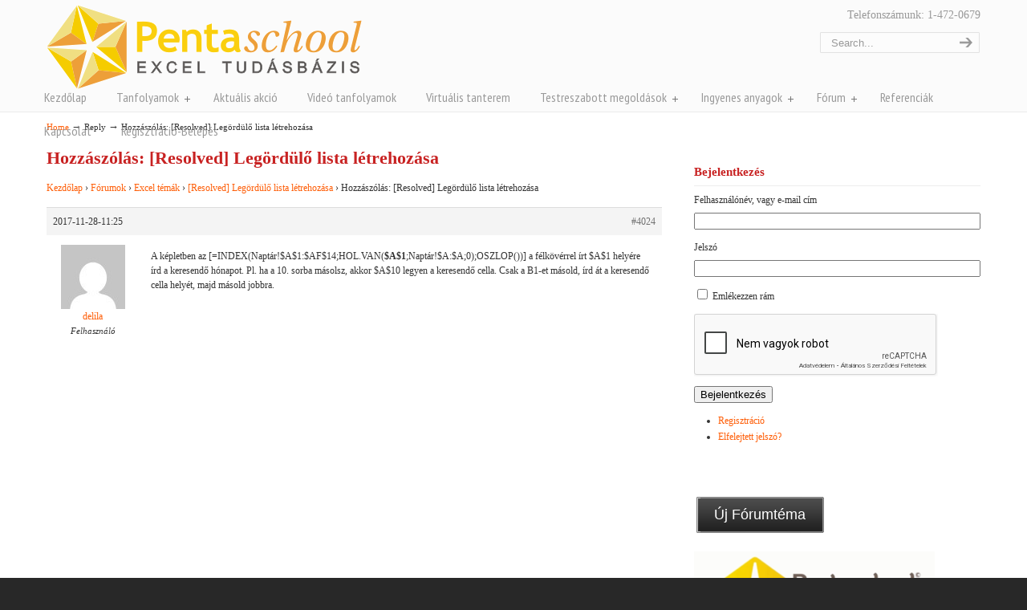

--- FILE ---
content_type: text/html; charset=UTF-8
request_url: https://excel-bazis.hu/forumok/reply/4024
body_size: 14935
content:
<!DOCTYPE html PUBLIC "-//W3C//DTD XHTML 1.0 Transitional//EN" "http://www.w3.org/TR/xhtml1/DTD/xhtml1-transitional.dtd">
<html xmlns="http://www.w3.org/1999/xhtml" lang="hu">

<head profile="http://gmpg.org/xfn/11">
<meta http-equiv="Content-Type" content="text/html; charset=UTF-8" />
<meta name="viewport" content="width=device-width, initial-scale=1.0, maximum-scale=1.0" />
<style type='text/css'>/*
Welcome to the Special Recent Posts Custom CSS editor!
Please add all your custom CSS here and avoid modifying the core plugin files, since that'll make upgrading the plugin problematic. Your custom CSS will be loaded in your <head> section of your wordpress theme, which means that your rules will take precedence. Just add your CSS here for what you want to change, you don't need to copy all the plugin's stylesheet content.
*/</style><meta name='robots' content='index, follow, max-image-preview:large, max-snippet:-1, max-video-preview:-1' />

	<!-- This site is optimized with the Yoast SEO plugin v20.8 - https://yoast.com/wordpress/plugins/seo/ -->
	<title>- Pentaschool Excel-bázis</title>
	<meta name="description" content="Excel kérdéseidre itt vannak a válaszok!" />
	<link rel="canonical" href="https://excel-bazis.hu/forumok/reply/4024" />
	<meta property="og:locale" content="hu_HU" />
	<meta property="og:type" content="article" />
	<meta property="og:title" content="- Pentaschool Excel-bázis" />
	<meta property="og:description" content="Excel kérdéseidre itt vannak a válaszok!" />
	<meta property="og:url" content="https://excel-bazis.hu/forumok/reply/4024" />
	<meta property="og:site_name" content="Pentaschool Excel-bázis" />
	<meta property="og:image" content="https://excel-bazis.hu/dard23edda3/uploads/2020/09/XKERES-alapműködés.png" />
	<meta property="og:image:width" content="340" />
	<meta property="og:image:height" content="238" />
	<meta property="og:image:type" content="image/png" />
	<script type="application/ld+json" class="yoast-schema-graph">{"@context":"https://schema.org","@graph":[{"@type":"WebPage","@id":"https://excel-bazis.hu/forumok/reply/4024","url":"https://excel-bazis.hu/forumok/reply/4024","name":"- Pentaschool Excel-bázis","isPartOf":{"@id":"https://excel-bazis.hu/#website"},"datePublished":"2017-11-28T10:25:36+00:00","dateModified":"2017-11-28T10:25:36+00:00","description":"Excel kérdéseidre itt vannak a válaszok!","breadcrumb":{"@id":"https://excel-bazis.hu/forumok/reply/4024#breadcrumb"},"inLanguage":"hu","potentialAction":[{"@type":"ReadAction","target":["https://excel-bazis.hu/forumok/reply/4024"]}]},{"@type":"BreadcrumbList","@id":"https://excel-bazis.hu/forumok/reply/4024#breadcrumb","itemListElement":[{"@type":"ListItem","position":1,"name":"Excel témák","item":"https://excel-bazis.hu/forumok/forum/excel-temak"},{"@type":"ListItem","position":2,"name":"[Resolved] Legördülő lista létrehozása","item":"https://excel-bazis.hu/forumok/topic/legordulo-lista-letrehozasa"},{"@type":"ListItem","position":3,"name":"Hozzászólás: [Resolved] Legördülő lista létrehozása"}]},{"@type":"WebSite","@id":"https://excel-bazis.hu/#website","url":"https://excel-bazis.hu/","name":"Pentaschool Excel-bázis","description":"","potentialAction":[{"@type":"SearchAction","target":{"@type":"EntryPoint","urlTemplate":"https://excel-bazis.hu/?s={search_term_string}"},"query-input":"required name=search_term_string"}],"inLanguage":"hu"}]}</script>
	<!-- / Yoast SEO plugin. -->


<link rel='dns-prefetch' href='//www.google.com' />
<link rel='dns-prefetch' href='//connect.facebook.net' />
<link rel='dns-prefetch' href='//fonts.googleapis.com' />
<link rel="alternate" type="application/rss+xml" title="Pentaschool Excel-bázis &raquo; hírcsatorna" href="https://excel-bazis.hu/feed" />
<link rel="alternate" type="application/rss+xml" title="Pentaschool Excel-bázis &raquo; hozzászólás hírcsatorna" href="https://excel-bazis.hu/comments/feed" />
<script type="text/javascript">
window._wpemojiSettings = {"baseUrl":"https:\/\/s.w.org\/images\/core\/emoji\/14.0.0\/72x72\/","ext":".png","svgUrl":"https:\/\/s.w.org\/images\/core\/emoji\/14.0.0\/svg\/","svgExt":".svg","source":{"concatemoji":"https:\/\/excel-bazis.hu\/wp-includes\/js\/wp-emoji-release.min.js?ver=6.2.2"}};
/*! This file is auto-generated */
!function(e,a,t){var n,r,o,i=a.createElement("canvas"),p=i.getContext&&i.getContext("2d");function s(e,t){p.clearRect(0,0,i.width,i.height),p.fillText(e,0,0);e=i.toDataURL();return p.clearRect(0,0,i.width,i.height),p.fillText(t,0,0),e===i.toDataURL()}function c(e){var t=a.createElement("script");t.src=e,t.defer=t.type="text/javascript",a.getElementsByTagName("head")[0].appendChild(t)}for(o=Array("flag","emoji"),t.supports={everything:!0,everythingExceptFlag:!0},r=0;r<o.length;r++)t.supports[o[r]]=function(e){if(p&&p.fillText)switch(p.textBaseline="top",p.font="600 32px Arial",e){case"flag":return s("\ud83c\udff3\ufe0f\u200d\u26a7\ufe0f","\ud83c\udff3\ufe0f\u200b\u26a7\ufe0f")?!1:!s("\ud83c\uddfa\ud83c\uddf3","\ud83c\uddfa\u200b\ud83c\uddf3")&&!s("\ud83c\udff4\udb40\udc67\udb40\udc62\udb40\udc65\udb40\udc6e\udb40\udc67\udb40\udc7f","\ud83c\udff4\u200b\udb40\udc67\u200b\udb40\udc62\u200b\udb40\udc65\u200b\udb40\udc6e\u200b\udb40\udc67\u200b\udb40\udc7f");case"emoji":return!s("\ud83e\udef1\ud83c\udffb\u200d\ud83e\udef2\ud83c\udfff","\ud83e\udef1\ud83c\udffb\u200b\ud83e\udef2\ud83c\udfff")}return!1}(o[r]),t.supports.everything=t.supports.everything&&t.supports[o[r]],"flag"!==o[r]&&(t.supports.everythingExceptFlag=t.supports.everythingExceptFlag&&t.supports[o[r]]);t.supports.everythingExceptFlag=t.supports.everythingExceptFlag&&!t.supports.flag,t.DOMReady=!1,t.readyCallback=function(){t.DOMReady=!0},t.supports.everything||(n=function(){t.readyCallback()},a.addEventListener?(a.addEventListener("DOMContentLoaded",n,!1),e.addEventListener("load",n,!1)):(e.attachEvent("onload",n),a.attachEvent("onreadystatechange",function(){"complete"===a.readyState&&t.readyCallback()})),(e=t.source||{}).concatemoji?c(e.concatemoji):e.wpemoji&&e.twemoji&&(c(e.twemoji),c(e.wpemoji)))}(window,document,window._wpemojiSettings);
</script>
<style type="text/css">
img.wp-smiley,
img.emoji {
	display: inline !important;
	border: none !important;
	box-shadow: none !important;
	height: 1em !important;
	width: 1em !important;
	margin: 0 0.07em !important;
	vertical-align: -0.1em !important;
	background: none !important;
	padding: 0 !important;
}
</style>
	<link rel='stylesheet' id='validate-engine-css-css' href='https://excel-bazis.hu/dard23edda3/plugins/wysija-newsletters/css/validationEngine.jquery.css?ver=2.14' type='text/css' media='all' />
<link rel='stylesheet' id='prettyphoto-css' href='https://excel-bazis.hu/dard23edda3/plugins/prettyphoto-media/css/prettyPhoto.css?ver=3.1.4' type='text/css' media='screen' />
<link rel='stylesheet' id='otw_grid_manager-css' href='https://excel-bazis.hu/dard23edda3/plugins/widgetize-pages-light/include/otw_components/otw_grid_manager_light/css/otw-grid.css?ver=1.1' type='text/css' media='all' />
<link rel='stylesheet' id='srp-layout-stylesheet-css' href='https://excel-bazis.hu/dard23edda3/plugins/special-recent-posts/css/layout.css?ver=6.2.2' type='text/css' media='all' />
<link rel='stylesheet' id='wp-block-library-css' href='https://excel-bazis.hu/wp-includes/css/dist/block-library/style.min.css?ver=6.2.2' type='text/css' media='all' />
<link rel='stylesheet' id='classic-theme-styles-css' href='https://excel-bazis.hu/wp-includes/css/classic-themes.min.css?ver=6.2.2' type='text/css' media='all' />
<style id='global-styles-inline-css' type='text/css'>
body{--wp--preset--color--black: #000000;--wp--preset--color--cyan-bluish-gray: #abb8c3;--wp--preset--color--white: #ffffff;--wp--preset--color--pale-pink: #f78da7;--wp--preset--color--vivid-red: #cf2e2e;--wp--preset--color--luminous-vivid-orange: #ff6900;--wp--preset--color--luminous-vivid-amber: #fcb900;--wp--preset--color--light-green-cyan: #7bdcb5;--wp--preset--color--vivid-green-cyan: #00d084;--wp--preset--color--pale-cyan-blue: #8ed1fc;--wp--preset--color--vivid-cyan-blue: #0693e3;--wp--preset--color--vivid-purple: #9b51e0;--wp--preset--gradient--vivid-cyan-blue-to-vivid-purple: linear-gradient(135deg,rgba(6,147,227,1) 0%,rgb(155,81,224) 100%);--wp--preset--gradient--light-green-cyan-to-vivid-green-cyan: linear-gradient(135deg,rgb(122,220,180) 0%,rgb(0,208,130) 100%);--wp--preset--gradient--luminous-vivid-amber-to-luminous-vivid-orange: linear-gradient(135deg,rgba(252,185,0,1) 0%,rgba(255,105,0,1) 100%);--wp--preset--gradient--luminous-vivid-orange-to-vivid-red: linear-gradient(135deg,rgba(255,105,0,1) 0%,rgb(207,46,46) 100%);--wp--preset--gradient--very-light-gray-to-cyan-bluish-gray: linear-gradient(135deg,rgb(238,238,238) 0%,rgb(169,184,195) 100%);--wp--preset--gradient--cool-to-warm-spectrum: linear-gradient(135deg,rgb(74,234,220) 0%,rgb(151,120,209) 20%,rgb(207,42,186) 40%,rgb(238,44,130) 60%,rgb(251,105,98) 80%,rgb(254,248,76) 100%);--wp--preset--gradient--blush-light-purple: linear-gradient(135deg,rgb(255,206,236) 0%,rgb(152,150,240) 100%);--wp--preset--gradient--blush-bordeaux: linear-gradient(135deg,rgb(254,205,165) 0%,rgb(254,45,45) 50%,rgb(107,0,62) 100%);--wp--preset--gradient--luminous-dusk: linear-gradient(135deg,rgb(255,203,112) 0%,rgb(199,81,192) 50%,rgb(65,88,208) 100%);--wp--preset--gradient--pale-ocean: linear-gradient(135deg,rgb(255,245,203) 0%,rgb(182,227,212) 50%,rgb(51,167,181) 100%);--wp--preset--gradient--electric-grass: linear-gradient(135deg,rgb(202,248,128) 0%,rgb(113,206,126) 100%);--wp--preset--gradient--midnight: linear-gradient(135deg,rgb(2,3,129) 0%,rgb(40,116,252) 100%);--wp--preset--duotone--dark-grayscale: url('#wp-duotone-dark-grayscale');--wp--preset--duotone--grayscale: url('#wp-duotone-grayscale');--wp--preset--duotone--purple-yellow: url('#wp-duotone-purple-yellow');--wp--preset--duotone--blue-red: url('#wp-duotone-blue-red');--wp--preset--duotone--midnight: url('#wp-duotone-midnight');--wp--preset--duotone--magenta-yellow: url('#wp-duotone-magenta-yellow');--wp--preset--duotone--purple-green: url('#wp-duotone-purple-green');--wp--preset--duotone--blue-orange: url('#wp-duotone-blue-orange');--wp--preset--font-size--small: 13px;--wp--preset--font-size--medium: 20px;--wp--preset--font-size--large: 36px;--wp--preset--font-size--x-large: 42px;--wp--preset--spacing--20: 0.44rem;--wp--preset--spacing--30: 0.67rem;--wp--preset--spacing--40: 1rem;--wp--preset--spacing--50: 1.5rem;--wp--preset--spacing--60: 2.25rem;--wp--preset--spacing--70: 3.38rem;--wp--preset--spacing--80: 5.06rem;--wp--preset--shadow--natural: 6px 6px 9px rgba(0, 0, 0, 0.2);--wp--preset--shadow--deep: 12px 12px 50px rgba(0, 0, 0, 0.4);--wp--preset--shadow--sharp: 6px 6px 0px rgba(0, 0, 0, 0.2);--wp--preset--shadow--outlined: 6px 6px 0px -3px rgba(255, 255, 255, 1), 6px 6px rgba(0, 0, 0, 1);--wp--preset--shadow--crisp: 6px 6px 0px rgba(0, 0, 0, 1);}:where(.is-layout-flex){gap: 0.5em;}body .is-layout-flow > .alignleft{float: left;margin-inline-start: 0;margin-inline-end: 2em;}body .is-layout-flow > .alignright{float: right;margin-inline-start: 2em;margin-inline-end: 0;}body .is-layout-flow > .aligncenter{margin-left: auto !important;margin-right: auto !important;}body .is-layout-constrained > .alignleft{float: left;margin-inline-start: 0;margin-inline-end: 2em;}body .is-layout-constrained > .alignright{float: right;margin-inline-start: 2em;margin-inline-end: 0;}body .is-layout-constrained > .aligncenter{margin-left: auto !important;margin-right: auto !important;}body .is-layout-constrained > :where(:not(.alignleft):not(.alignright):not(.alignfull)){max-width: var(--wp--style--global--content-size);margin-left: auto !important;margin-right: auto !important;}body .is-layout-constrained > .alignwide{max-width: var(--wp--style--global--wide-size);}body .is-layout-flex{display: flex;}body .is-layout-flex{flex-wrap: wrap;align-items: center;}body .is-layout-flex > *{margin: 0;}:where(.wp-block-columns.is-layout-flex){gap: 2em;}.has-black-color{color: var(--wp--preset--color--black) !important;}.has-cyan-bluish-gray-color{color: var(--wp--preset--color--cyan-bluish-gray) !important;}.has-white-color{color: var(--wp--preset--color--white) !important;}.has-pale-pink-color{color: var(--wp--preset--color--pale-pink) !important;}.has-vivid-red-color{color: var(--wp--preset--color--vivid-red) !important;}.has-luminous-vivid-orange-color{color: var(--wp--preset--color--luminous-vivid-orange) !important;}.has-luminous-vivid-amber-color{color: var(--wp--preset--color--luminous-vivid-amber) !important;}.has-light-green-cyan-color{color: var(--wp--preset--color--light-green-cyan) !important;}.has-vivid-green-cyan-color{color: var(--wp--preset--color--vivid-green-cyan) !important;}.has-pale-cyan-blue-color{color: var(--wp--preset--color--pale-cyan-blue) !important;}.has-vivid-cyan-blue-color{color: var(--wp--preset--color--vivid-cyan-blue) !important;}.has-vivid-purple-color{color: var(--wp--preset--color--vivid-purple) !important;}.has-black-background-color{background-color: var(--wp--preset--color--black) !important;}.has-cyan-bluish-gray-background-color{background-color: var(--wp--preset--color--cyan-bluish-gray) !important;}.has-white-background-color{background-color: var(--wp--preset--color--white) !important;}.has-pale-pink-background-color{background-color: var(--wp--preset--color--pale-pink) !important;}.has-vivid-red-background-color{background-color: var(--wp--preset--color--vivid-red) !important;}.has-luminous-vivid-orange-background-color{background-color: var(--wp--preset--color--luminous-vivid-orange) !important;}.has-luminous-vivid-amber-background-color{background-color: var(--wp--preset--color--luminous-vivid-amber) !important;}.has-light-green-cyan-background-color{background-color: var(--wp--preset--color--light-green-cyan) !important;}.has-vivid-green-cyan-background-color{background-color: var(--wp--preset--color--vivid-green-cyan) !important;}.has-pale-cyan-blue-background-color{background-color: var(--wp--preset--color--pale-cyan-blue) !important;}.has-vivid-cyan-blue-background-color{background-color: var(--wp--preset--color--vivid-cyan-blue) !important;}.has-vivid-purple-background-color{background-color: var(--wp--preset--color--vivid-purple) !important;}.has-black-border-color{border-color: var(--wp--preset--color--black) !important;}.has-cyan-bluish-gray-border-color{border-color: var(--wp--preset--color--cyan-bluish-gray) !important;}.has-white-border-color{border-color: var(--wp--preset--color--white) !important;}.has-pale-pink-border-color{border-color: var(--wp--preset--color--pale-pink) !important;}.has-vivid-red-border-color{border-color: var(--wp--preset--color--vivid-red) !important;}.has-luminous-vivid-orange-border-color{border-color: var(--wp--preset--color--luminous-vivid-orange) !important;}.has-luminous-vivid-amber-border-color{border-color: var(--wp--preset--color--luminous-vivid-amber) !important;}.has-light-green-cyan-border-color{border-color: var(--wp--preset--color--light-green-cyan) !important;}.has-vivid-green-cyan-border-color{border-color: var(--wp--preset--color--vivid-green-cyan) !important;}.has-pale-cyan-blue-border-color{border-color: var(--wp--preset--color--pale-cyan-blue) !important;}.has-vivid-cyan-blue-border-color{border-color: var(--wp--preset--color--vivid-cyan-blue) !important;}.has-vivid-purple-border-color{border-color: var(--wp--preset--color--vivid-purple) !important;}.has-vivid-cyan-blue-to-vivid-purple-gradient-background{background: var(--wp--preset--gradient--vivid-cyan-blue-to-vivid-purple) !important;}.has-light-green-cyan-to-vivid-green-cyan-gradient-background{background: var(--wp--preset--gradient--light-green-cyan-to-vivid-green-cyan) !important;}.has-luminous-vivid-amber-to-luminous-vivid-orange-gradient-background{background: var(--wp--preset--gradient--luminous-vivid-amber-to-luminous-vivid-orange) !important;}.has-luminous-vivid-orange-to-vivid-red-gradient-background{background: var(--wp--preset--gradient--luminous-vivid-orange-to-vivid-red) !important;}.has-very-light-gray-to-cyan-bluish-gray-gradient-background{background: var(--wp--preset--gradient--very-light-gray-to-cyan-bluish-gray) !important;}.has-cool-to-warm-spectrum-gradient-background{background: var(--wp--preset--gradient--cool-to-warm-spectrum) !important;}.has-blush-light-purple-gradient-background{background: var(--wp--preset--gradient--blush-light-purple) !important;}.has-blush-bordeaux-gradient-background{background: var(--wp--preset--gradient--blush-bordeaux) !important;}.has-luminous-dusk-gradient-background{background: var(--wp--preset--gradient--luminous-dusk) !important;}.has-pale-ocean-gradient-background{background: var(--wp--preset--gradient--pale-ocean) !important;}.has-electric-grass-gradient-background{background: var(--wp--preset--gradient--electric-grass) !important;}.has-midnight-gradient-background{background: var(--wp--preset--gradient--midnight) !important;}.has-small-font-size{font-size: var(--wp--preset--font-size--small) !important;}.has-medium-font-size{font-size: var(--wp--preset--font-size--medium) !important;}.has-large-font-size{font-size: var(--wp--preset--font-size--large) !important;}.has-x-large-font-size{font-size: var(--wp--preset--font-size--x-large) !important;}
.wp-block-navigation a:where(:not(.wp-element-button)){color: inherit;}
:where(.wp-block-columns.is-layout-flex){gap: 2em;}
.wp-block-pullquote{font-size: 1.5em;line-height: 1.6;}
</style>
<link rel='stylesheet' id='bbp-default-css' href='https://excel-bazis.hu/dard23edda3/plugins/bbpress/templates/default/css/bbpress.min.css?ver=2.6.9' type='text/css' media='all' />
<link rel='stylesheet' id='contact-form-7-css' href='https://excel-bazis.hu/dard23edda3/plugins/contact-form-7/includes/css/styles.css?ver=5.7.7' type='text/css' media='all' />
<style id='contact-form-7-inline-css' type='text/css'>
.wpcf7 .wpcf7-recaptcha iframe {margin-bottom: 0;}.wpcf7 .wpcf7-recaptcha[data-align="center"] > div {margin: 0 auto;}.wpcf7 .wpcf7-recaptcha[data-align="right"] > div {margin: 0 0 0 auto;}
</style>
<link rel='stylesheet' id='theme-my-login-css' href='https://excel-bazis.hu/dard23edda3/plugins/theme-my-login/assets/styles/theme-my-login.min.css?ver=7.1.7' type='text/css' media='all' />
<link rel='stylesheet' id='style-pack-latest-activity-css' href='https://excel-bazis.hu/dard23edda3/plugins/bbp-style-pack//build/la-index.css?ver=6.2.2' type='text/css' media='all' />
<link rel='stylesheet' id='style-pack-login-css' href='https://excel-bazis.hu/dard23edda3/plugins/bbp-style-pack//build/login-index.css?ver=6.2.2' type='text/css' media='all' />
<link rel='stylesheet' id='style-pack-single-topic-information-css' href='https://excel-bazis.hu/dard23edda3/plugins/bbp-style-pack//build/ti-index.css?ver=6.2.2' type='text/css' media='all' />
<link rel='stylesheet' id='style-pack-single-forum-information-css' href='https://excel-bazis.hu/dard23edda3/plugins/bbp-style-pack//build/fi-index.css?ver=6.2.2' type='text/css' media='all' />
<link rel='stylesheet' id='style-pack-forums-list-css' href='https://excel-bazis.hu/dard23edda3/plugins/bbp-style-pack//build/flist-index.css?ver=6.2.2' type='text/css' media='all' />
<link rel='stylesheet' id='style-pack-topic-views-list-css' href='https://excel-bazis.hu/dard23edda3/plugins/bbp-style-pack//build/topic-views-index.css?ver=6.2.2' type='text/css' media='all' />
<link rel='stylesheet' id='style-pack-statistics-list-css' href='https://excel-bazis.hu/dard23edda3/plugins/bbp-style-pack//build/statistics-index.css?ver=6.2.2' type='text/css' media='all' />
<link rel='stylesheet' id='style-pack-search-form-css' href='https://excel-bazis.hu/dard23edda3/plugins/bbp-style-pack//build/search-index.css?ver=6.2.2' type='text/css' media='all' />
<link rel='stylesheet' id='bsp-css' href='https://excel-bazis.hu/dard23edda3/plugins/bbp-style-pack/css/bspstyle.css?ver=1741164332' type='text/css' media='screen' />
<link rel='stylesheet' id='dashicons-css' href='https://excel-bazis.hu/wp-includes/css/dashicons.min.css?ver=6.2.2' type='text/css' media='all' />
<link rel='stylesheet' id='u-design-google-fonts-css' href='//fonts.googleapis.com/css?family=PT+Sans+Narrow%3Aregular&#038;subset=latin' type='text/css' media='all' />
<link rel='stylesheet' id='u-design-reset-css' href='https://excel-bazis.hu/dard23edda3/themes/u-design/styles/common-css/reset.css?ver=1.0' type='text/css' media='screen' />
<link rel='stylesheet' id='u-design-text-css' href='https://excel-bazis.hu/dard23edda3/themes/u-design/styles/style1/css/text.css?ver=1.0' type='text/css' media='screen' />
<link rel='stylesheet' id='u-design-grid-960-css' href='https://excel-bazis.hu/dard23edda3/themes/u-design/styles/common-css/960.css?ver=1.0' type='text/css' media='screen' />
<link rel='stylesheet' id='u-design-superfish_menu-css' href='https://excel-bazis.hu/dard23edda3/themes/u-design/scripts/superfish-menu/css/superfish.css?ver=1.7.2' type='text/css' media='screen' />
<link rel='stylesheet' id='u-design-font-awesome-css' href='https://excel-bazis.hu/dard23edda3/themes/u-design/styles/common-css/font-awesome/css/font-awesome.min.css?ver=2.10.1' type='text/css' media='screen' />
<link rel='stylesheet' id='u-design-style-css' href='https://excel-bazis.hu/dard23edda3/themes/u-design/styles/style1/css/style.css?ver=2.10.1' type='text/css' media='screen' />
<link rel='stylesheet' id='u-design-custom-style-css' href='https://excel-bazis.hu/dard23edda3/themes/u-design/styles/custom/custom_style.css?ver=2.10.1.1725642015' type='text/css' media='screen' />
<link rel='stylesheet' id='u-design-responsive-css' href='https://excel-bazis.hu/dard23edda3/themes/u-design/styles/common-css/responsive.css?ver=2.10.1' type='text/css' media='screen' />
<link rel='stylesheet' id='u-design-fluid-css' href='https://excel-bazis.hu/dard23edda3/themes/u-design/styles/common-css/fluid.css?ver=2.10.1' type='text/css' media='screen' />
<link rel='stylesheet' id='u-design-style-orig-css' href='https://excel-bazis.hu/dard23edda3/themes/u-design-child/style.css?ver=2.10.1' type='text/css' media='screen' />
<!--[if lte IE 9]>
<link rel='stylesheet' id='u-design-ie9-css' href='https://excel-bazis.hu/dard23edda3/themes/u-design/styles/common-css/ie-all.css?ver=2.10.1' type='text/css' media='screen' />
<![endif]-->
<!--[if lte IE 7]>
<link rel='stylesheet' id='u-design-ie7-css' href='https://excel-bazis.hu/dard23edda3/themes/u-design/styles/common-css/ie6-7.css?ver=2.10.1' type='text/css' media='screen' />
<![endif]-->
<link rel='stylesheet' id='gdatt-attachments-css' href='https://excel-bazis.hu/dard23edda3/plugins/gd-bbpress-attachments/css/front.min.css?ver=4.5_b2500_free' type='text/css' media='all' />
<link rel='stylesheet' id='better-related-frontend-css' href='https://excel-bazis.hu/dard23edda3/plugins/better-related/css/better-related.css?ver=0.3.5' type='text/css' media='all' />
<script type='text/javascript' src='https://excel-bazis.hu/wp-includes/js/jquery/jquery.min.js?ver=3.6.4' id='jquery-core-js'></script>
<script type='text/javascript' src='https://excel-bazis.hu/wp-includes/js/jquery/jquery-migrate.min.js?ver=3.4.0' id='jquery-migrate-js'></script>
<script type='text/javascript' src='https://www.google.com/recaptcha/api.js?hl=hu-HU&#038;ver=6.2.2' id='recaptcha-js'></script>
<script type='text/javascript' src='http://connect.facebook.net/hu_HU/all.js?ver=6.2.2#xfbml=1' id='Social_sharing_facebook_xfbml-js'></script>
<!--[if lt IE 9]>
<script type='text/javascript' src='https://excel-bazis.hu/dard23edda3/themes/u-design/scripts/respond.min.js?ver=1.4.2' id='u-design-respond-js'></script>
<![endif]-->
<link rel="https://api.w.org/" href="https://excel-bazis.hu/wp-json/" /><link rel="EditURI" type="application/rsd+xml" title="RSD" href="https://excel-bazis.hu/xmlrpc.php?rsd" />
<link rel="wlwmanifest" type="application/wlwmanifest+xml" href="https://excel-bazis.hu/wp-includes/wlwmanifest.xml" />
<link rel='shortlink' href='https://excel-bazis.hu/?p=4024' />
<link rel="alternate" type="application/json+oembed" href="https://excel-bazis.hu/wp-json/oembed/1.0/embed?url=https%3A%2F%2Fexcel-bazis.hu%2Fforumok%2Freply%2F4024" />
<link rel="alternate" type="text/xml+oembed" href="https://excel-bazis.hu/wp-json/oembed/1.0/embed?url=https%3A%2F%2Fexcel-bazis.hu%2Fforumok%2Freply%2F4024&#038;format=xml" />
<link rel="shortcut icon" href="http://excel-bazis.hu/favicon.ico" type="image/x-icon" /><!-- Favi -->
<script type="text/javascript">jQuery(document).ready(function($) {

$('form#your-profile label[for=url], form#your-profile input#url').remove();
});
 
</script>
<meta name="generator" content="Powered by Slider Revolution 6.6.12 - responsive, Mobile-Friendly Slider Plugin for WordPress with comfortable drag and drop interface." />
<link rel="pingback" href="https://excel-bazis.hu/xmlrpc.php" />
<script>function setREVStartSize(e){
			//window.requestAnimationFrame(function() {
				window.RSIW = window.RSIW===undefined ? window.innerWidth : window.RSIW;
				window.RSIH = window.RSIH===undefined ? window.innerHeight : window.RSIH;
				try {
					var pw = document.getElementById(e.c).parentNode.offsetWidth,
						newh;
					pw = pw===0 || isNaN(pw) || (e.l=="fullwidth" || e.layout=="fullwidth") ? window.RSIW : pw;
					e.tabw = e.tabw===undefined ? 0 : parseInt(e.tabw);
					e.thumbw = e.thumbw===undefined ? 0 : parseInt(e.thumbw);
					e.tabh = e.tabh===undefined ? 0 : parseInt(e.tabh);
					e.thumbh = e.thumbh===undefined ? 0 : parseInt(e.thumbh);
					e.tabhide = e.tabhide===undefined ? 0 : parseInt(e.tabhide);
					e.thumbhide = e.thumbhide===undefined ? 0 : parseInt(e.thumbhide);
					e.mh = e.mh===undefined || e.mh=="" || e.mh==="auto" ? 0 : parseInt(e.mh,0);
					if(e.layout==="fullscreen" || e.l==="fullscreen")
						newh = Math.max(e.mh,window.RSIH);
					else{
						e.gw = Array.isArray(e.gw) ? e.gw : [e.gw];
						for (var i in e.rl) if (e.gw[i]===undefined || e.gw[i]===0) e.gw[i] = e.gw[i-1];
						e.gh = e.el===undefined || e.el==="" || (Array.isArray(e.el) && e.el.length==0)? e.gh : e.el;
						e.gh = Array.isArray(e.gh) ? e.gh : [e.gh];
						for (var i in e.rl) if (e.gh[i]===undefined || e.gh[i]===0) e.gh[i] = e.gh[i-1];
											
						var nl = new Array(e.rl.length),
							ix = 0,
							sl;
						e.tabw = e.tabhide>=pw ? 0 : e.tabw;
						e.thumbw = e.thumbhide>=pw ? 0 : e.thumbw;
						e.tabh = e.tabhide>=pw ? 0 : e.tabh;
						e.thumbh = e.thumbhide>=pw ? 0 : e.thumbh;
						for (var i in e.rl) nl[i] = e.rl[i]<window.RSIW ? 0 : e.rl[i];
						sl = nl[0];
						for (var i in nl) if (sl>nl[i] && nl[i]>0) { sl = nl[i]; ix=i;}
						var m = pw>(e.gw[ix]+e.tabw+e.thumbw) ? 1 : (pw-(e.tabw+e.thumbw)) / (e.gw[ix]);
						newh =  (e.gh[ix] * m) + (e.tabh + e.thumbh);
					}
					var el = document.getElementById(e.c);
					if (el!==null && el) el.style.height = newh+"px";
					el = document.getElementById(e.c+"_wrapper");
					if (el!==null && el) {
						el.style.height = newh+"px";
						el.style.display = "block";
					}
				} catch(e){
					console.log("Failure at Presize of Slider:" + e)
				}
			//});
		  };</script>
		<style type="text/css" id="wp-custom-css">
			
table.form-table{
	color:#000;
}
.form-table input{
	margin-top:20px;
	margin-left:20px;
	padding:3px;
}		</style>
		<style id="wpforms-css-vars-root">
				:root {
					--wpforms-field-border-radius: 3px;
--wpforms-field-background-color: #ffffff;
--wpforms-field-border-color: rgba( 0, 0, 0, 0.25 );
--wpforms-field-text-color: rgba( 0, 0, 0, 0.7 );
--wpforms-label-color: rgba( 0, 0, 0, 0.85 );
--wpforms-label-sublabel-color: rgba( 0, 0, 0, 0.55 );
--wpforms-label-error-color: #d63637;
--wpforms-button-border-radius: 3px;
--wpforms-button-background-color: #066aab;
--wpforms-button-text-color: #ffffff;
--wpforms-field-size-input-height: 43px;
--wpforms-field-size-input-spacing: 15px;
--wpforms-field-size-font-size: 16px;
--wpforms-field-size-line-height: 19px;
--wpforms-field-size-padding-h: 14px;
--wpforms-field-size-checkbox-size: 16px;
--wpforms-field-size-sublabel-spacing: 5px;
--wpforms-field-size-icon-size: 1;
--wpforms-label-size-font-size: 16px;
--wpforms-label-size-line-height: 19px;
--wpforms-label-size-sublabel-font-size: 14px;
--wpforms-label-size-sublabel-line-height: 17px;
--wpforms-button-size-font-size: 17px;
--wpforms-button-size-height: 41px;
--wpforms-button-size-padding-h: 15px;
--wpforms-button-size-margin-top: 10px;

				}
			</style>


</head>
<body   class="reply bbpress no-js reply-template-default single single-reply postid-4024 u-design-responsive-on u-design-menu-auto-arrows-on  no_title_section">
    
    <div id="wrapper-1">
            <div id="top-wrapper">
                <div id="top-elements" class="container_24">
                    <div id="logo" class="grid_14">
                            <div class="site-name"><a title="Pentaschool Excel-bázis" href="https://excel-bazis.hu">Pentaschool Excel-bázis</a></div>
                    </div>
                    <div class="phone-number grid_7 prefix_17">
                        <div class="phone-number-padding">
Telefonszámunk: 1-472-0679                        </div><!-- end phone-number-padding -->
                    </div><!-- end phone-number -->
                    <div id="search" class="grid_6 prefix_18">
                        <form action="https://excel-bazis.hu/" method="get">
                            <div class="search_box">
                                <label for="s" class="screen-reader-text">Search for:</label>
                                <input id="search_field" name="s" type="text" class="inputbox_focus blur" value="Search..." />
                                <input type="submit"  value="search" class="search-btn" />
                            </div>
                        </form>
                    </div><!-- end search -->
                </div>
                <!-- end top-elements -->
            <div class="clear"></div>
            <div id="main-menu">
                <div id="dropdown-holder" class="container_24">
<div id="navigation-menu" class="navigation-menu"><ul id="main-top-menu" class="sf-menu"><li id="menu-item-409" class="menu-item menu-item-type-custom menu-item-object-custom menu-item-409"><a href="/"><span>Kezdőlap</span></a></li>
<li id="menu-item-408" class="menu-item menu-item-type-custom menu-item-object-custom menu-item-has-children menu-item-408"><a href="/tanfolyam"><span>Tanfolyamok</span></a>
<ul class="sub-menu">
	<li id="menu-item-5970" class="menu-item menu-item-type-post_type menu-item-object-tanfolyam menu-item-5970"><a href="https://excel-bazis.hu/tanfolyam/power-bi-desktop-alapok"><span>Power BI Desktop alapok</span></a></li>
	<li id="menu-item-10878" class="menu-item menu-item-type-post_type menu-item-object-tanfolyam menu-item-10878"><a href="https://excel-bazis.hu/tanfolyam/powerbi-desktop-halado-adatmodell-dax"><span>PowerBI Desktop haladó – Adatmodell és DAX</span></a></li>
	<li id="menu-item-10150" class="menu-item menu-item-type-post_type menu-item-object-tanfolyam menu-item-10150"><a href="https://excel-bazis.hu/tanfolyam/powerbi-desktop-kozephalado-riporting"><span>PowerBI Desktop haladó riportok</span></a></li>
	<li id="menu-item-2729" class="menu-item menu-item-type-post_type menu-item-object-tanfolyam menu-item-2729"><a target="_blank" rel="noopener" href="https://excel-bazis.hu/tanfolyam/excel-haladoknak"><span>Excel haladóknak</span></a></li>
	<li id="menu-item-1123" class="menu-item menu-item-type-custom menu-item-object-custom menu-item-1123"><a href="/tanfolyam/excel-makroprogramozas-vba"><span>Excel makróprogramozás &#8211; VBA</span></a></li>
	<li id="menu-item-410" class="menu-item menu-item-type-custom menu-item-object-custom menu-item-410"><a href="/tanfolyam/excel-automatizalas-makrokkal"><span>Excel automatizálás</span></a></li>
	<li id="menu-item-2155" class="menu-item menu-item-type-custom menu-item-object-custom menu-item-2155"><a href="http://excel-bazis.hu/tanfolyam/excel-pivot-tabla-mesterkurzus"><span>Excel Pivot tábla mesterkurzus</span></a></li>
	<li id="menu-item-3251" class="menu-item menu-item-type-post_type menu-item-object-tanfolyam menu-item-3251"><a href="https://excel-bazis.hu/tanfolyam/excel-power-query-mindennapokban"><span>Excel Power Query a mindennapokban</span></a></li>
	<li id="menu-item-412" class="menu-item menu-item-type-custom menu-item-object-custom menu-item-412"><a href="/tanfolyam/excel-powerpivot-tanfolyam"><span>Excel PowerPivot alapjai</span></a></li>
</ul>
</li>
<li id="menu-item-10787" class="menu-item menu-item-type-post_type menu-item-object-page menu-item-10787"><a href="https://excel-bazis.hu/aktualis-akcio"><span>Aktuális akció</span></a></li>
<li id="menu-item-10712" class="menu-item menu-item-type-post_type menu-item-object-page menu-item-10712"><a href="https://excel-bazis.hu/video-tanfolyamok"><span>Videó tanfolyamok</span></a></li>
<li id="menu-item-6976" class="menu-item menu-item-type-post_type menu-item-object-page menu-item-6976"><a href="https://excel-bazis.hu/virtualis-tanterem"><span>Virtuális tanterem</span></a></li>
<li id="menu-item-466" class="menu-item menu-item-type-custom menu-item-object-custom menu-item-has-children menu-item-466"><a href="#"><span>Testreszabott megoldások</span></a>
<ul class="sub-menu">
	<li id="menu-item-467" class="menu-item menu-item-type-post_type menu-item-object-page menu-item-467"><a title=" " href="https://excel-bazis.hu/vallalati-excel-kepzesek"><span>Vállalati képzések</span></a></li>
	<li id="menu-item-491" class="menu-item menu-item-type-post_type menu-item-object-page menu-item-491"><a title=" " href="https://excel-bazis.hu/egyeni-es-kiscsoportos-excel-kepzesek"><span>Egyéni és kiscsoportos Excel képzések</span></a></li>
	<li id="menu-item-721" class="menu-item menu-item-type-post_type menu-item-object-page menu-item-721"><a title=" " href="https://excel-bazis.hu/tudasszint-meres"><span>Tudásszint mérés</span></a></li>
	<li id="menu-item-490" class="menu-item menu-item-type-post_type menu-item-object-page menu-item-490"><a title=" " href="https://excel-bazis.hu/excel-konzultacio-tanacsadas"><span>Excel konzultáció, tanácsadás</span></a></li>
	<li id="menu-item-489" class="menu-item menu-item-type-post_type menu-item-object-page menu-item-489"><a title=" " href="https://excel-bazis.hu/excel-egyedi-fejlesztes-programozas"><span>Excel egyedi fejlesztés, programozás</span></a></li>
</ul>
</li>
<li id="menu-item-653" class="menu-item menu-item-type-custom menu-item-object-custom menu-item-has-children menu-item-653"><a href="/oktato-anyagok"><span>Ingyenes anyagok</span></a>
<ul class="sub-menu">
	<li id="menu-item-651" class="menu-item menu-item-type-post_type menu-item-object-page menu-item-651"><a title=" " href="https://excel-bazis.hu/oktato-anyagok"><span>Oktató anyagok</span></a></li>
	<li id="menu-item-652" class="menu-item menu-item-type-custom menu-item-object-custom menu-item-652"><a target="_blank" rel="noopener" href="http://www.youtube.com/user/excelbazis"><span>Youtube csatorna</span></a></li>
</ul>
</li>
<li id="menu-item-682" class="menu-item menu-item-type-custom menu-item-object-custom menu-item-has-children menu-item-682"><a href="/excel-bazis-forum"><span>Fórum</span></a>
<ul class="sub-menu">
	<li id="menu-item-5248" class="menu-item menu-item-type-post_type menu-item-object-page menu-item-5248"><a href="https://excel-bazis.hu/uj-forumtema-inditasa"><span>Új Fórumtéma indítása</span></a></li>
	<li id="menu-item-683" class="menu-item menu-item-type-custom menu-item-object-custom menu-item-683"><a href="/forumok/forum/excel-temak"><span>Excel témák</span></a></li>
	<li id="menu-item-684" class="menu-item menu-item-type-custom menu-item-object-custom menu-item-684"><a href="/forumok/forum/excel-programozas"><span>Excel programozás</span></a></li>
	<li id="menu-item-7532" class="menu-item menu-item-type-post_type menu-item-object-forum menu-item-7532"><a title="https://excel-bazis.hu/forumok/forum/power-bi-temak" href="https://excel-bazis.hu/forumok/forum/power-bi-temak"><span>Power BI témák</span></a></li>
</ul>
</li>
<li id="menu-item-462" class="menu-item menu-item-type-post_type menu-item-object-page menu-item-462"><a href="https://excel-bazis.hu/excel-vallalati-referenciaink"><span>Referenciák</span></a></li>
<li id="menu-item-657" class="menu-item menu-item-type-post_type menu-item-object-page menu-item-657"><a title=" " href="https://excel-bazis.hu/kapcsolat"><span>Kapcsolat</span></a></li>
<li id="menu-item-685" class="nmr-logged-out menu-item menu-item-type-custom menu-item-object-custom menu-item-685"><a href="/belepes"><span>Regisztráció-Belépés</span></a></li>
</ul></div>                </div>
                <!-- end dropdown-holder -->
            </div>
            <!-- end top-main-menu -->
            </div>
            <!-- end top-wrapper -->
	<div class="clear"></div>
        
        <a id="sticky-menu-logo" href="https://excel-bazis.hu" title="Pentaschool Excel-bázis"><img height="40" src="http://excel-bazis.hu/dard23edda3/uploads/2012/09/Excel-bazis-Logo.png" alt="logo" /></a>
        

	    <div id="page-content">
<div id="breadcrumbs-container" class="container_24"><p class="breadcrumbs"><a href="https://excel-bazis.hu">Home</a><span class="breadarrow"> &rarr; </span>Reply<span class="breadarrow"> &rarr; </span><span class='current_crumb'>Hozzászólás: [Resolved] Legördülő lista létrehozása </span></p></div>

<div id="content-container" class="container_24">
    <div id="main-content" class="grid_16">
	<div class="main-content-padding">
              
                        <div id="page-title">
                                <h1 class="single-pagetitle">Hozzászólás: [Resolved] Legördülő lista létrehozása</h1>
                        </div>
                        <!-- end page-title --> 
		<div class="post-4024 reply type-reply status-publish hentry" id="post-4024">
		    <div class="entry">

<div id="bbpress-forums" class="bbpress-wrapper">

	<div class="bbp-breadcrumb"><p><a href="https://excel-bazis.hu" class="bbp-breadcrumb-home">Kezdőlap</a> <span class="bbp-breadcrumb-sep">&rsaquo;</span> <a href="https://excel-bazis.hu/forumok" class="bbp-breadcrumb-root">Fórumok</a> <span class="bbp-breadcrumb-sep">&rsaquo;</span> <a href="https://excel-bazis.hu/forumok/forum/excel-temak" class="bbp-breadcrumb-forum">Excel témák</a> <span class="bbp-breadcrumb-sep">&rsaquo;</span> <a href="https://excel-bazis.hu/forumok/topic/legordulo-lista-letrehozasa" class="bbp-breadcrumb-topic">[Resolved] Legördülő lista létrehozása</a> <span class="bbp-breadcrumb-sep">&rsaquo;</span> <span class="bbp-breadcrumb-current">Hozzászólás: [Resolved] Legördülő lista létrehozása</span></p></div>
	
	
		
<div id="post-4024" class="bbp-reply-header">
	<div class="bbp-meta">
		<span class="bbp-reply-post-date">2017-11-28-11:25</span>

		
		<a href="https://excel-bazis.hu/forumok/topic/legordulo-lista-letrehozasa#post-4024" class="bbp-reply-permalink">#4024</a>

		
		<span class="bbp-admin-links"></span>
		
	</div><!-- .bbp-meta -->
</div><!-- #post-4024 -->

<div class="loop-item--1 user-id-389 bbp-parent-forum-305 bbp-parent-topic-4004 bbp-reply-position-14 even  post-4024 reply type-reply status-publish hentry">
	<div class="bbp-reply-author">

		
		<a href="https://excel-bazis.hu/forumok/users/kati" title="delila adatlapjának megtekintése" class="bbp-author-link"><span  class="bbp-author-avatar"><img alt='' src='https://secure.gravatar.com/avatar/6f9dde31c4df72fc2c6e0f5d27b70b0d?s=80&#038;d=mm&#038;r=g' srcset='https://secure.gravatar.com/avatar/6f9dde31c4df72fc2c6e0f5d27b70b0d?s=160&#038;d=mm&#038;r=g 2x' class='avatar avatar-80 photo' height='80' width='80' loading='lazy' decoding='async'/></span><span  class="bbp-author-name">delila</span></a><div class="bbp-author-role"><div class="">Felhasználó</div></div>
		
		<div class="tc_display"><ul></ul></div>
	</div><!-- .bbp-reply-author -->

	<div class="bbp-reply-content">

		
		<p>A képletben az [=INDEX(Naptár!$A$1:$AF$14;HOL.VAN(<strong>$A$1</strong>;Naptár!$A:$A;0);OSZLOP())] a félkövérrel írt $A$1 helyére írd a keresendő hónapot. Pl. ha a 10. sorba másolsz, akkor $A$10 legyen a keresendő cella. Csak a B1-et másold, írd át a keresendő cella helyét, majd másold jobbra.</p>

		
	</div><!-- .bbp-reply-content -->
</div><!-- .reply -->

	
	
</div>
		    </div>
		</div>
	    <div class="clear"></div>
	</div><!-- end main-content-padding -->
    </div><!-- end main-content -->


	<div id="sidebar" class="grid_8">
	    <div id="sidebarSubnav">

<div id="theme-my-login-4" class="widget widget_theme_my_login substitute_widget_class"><h3 class="widgettitle">Bejelentkezés</h3><div class="tml tml-login">
<div class="tml-alerts"></div><form name="login" action="https://excel-bazis.hu/login" method="post">
<div class="tml-field-wrap tml-log-wrap">
<label class="tml-label" for="user_login">Felhasználónév, vagy e-mail cím</label>
<input name="log" type="text" value="" id="user_login" autocapitalize="off" class="tml-field">
</div>

<div class="tml-field-wrap tml-pwd-wrap">
<label class="tml-label" for="user_pass">Jelszó</label>
<input name="pwd" type="password" value="" id="user_pass" class="tml-field">
</div>


<div class="tml-field-wrap tml-rememberme-wrap">
<input name="rememberme" type="checkbox" value="forever" id="rememberme" class="tml-checkbox">
<label class="tml-label" for="rememberme">Emlékezzen rám</label>
</div>

<div class="tml-field-wrap tml-recaptcha-wrap">
<div class="g-recaptcha" data-sitekey="6Ld7kqAUAAAAAJ2x2LVMcT8RT2g_HNYiwS2Qc1WU" data-theme="light"></div></div>

<div class="tml-field-wrap tml-submit-wrap">
<button name="submit" type="submit" class="tml-button">Bejelentkezés</button>
</div>

<input name="redirect_to" type="hidden" value="/forumok/reply/4024">

</form>
<ul class="tml-links"><li class="tml-register-link"><a href="https://excel-bazis.hu/register">Regisztráció</a></li><li class="tml-lostpassword-link"><a href="https://excel-bazis.hu/lostpassword">Elfelejtett jelszó?</a></li></ul></div>
</div><div id="black-studio-tinymce-9" class="widget widget_black_studio_tinymce substitute_widget_class"><div class="textwidget"><p><div class="clear"></div><a class=" dark-button align-btn-left" href="https://excel-bazis.hu/uj-forumtema-inditasa" title="Új Fórumtéma indítása"><span>Új Fórumtéma</span></a><div class="clear"></div></p>
<p><a href="https://videotanfolyam.pentaschool.hu/" target="_blank" rel="noopener"><img class="alignnone wp-image-8070 size-medium" src="http://excel-bazis.hu/dard23edda3/uploads/2020/12/Video-tanfolyamok-logo-300x93.png" alt="Video-tanfolyamok-logo" width="300" height="93" /></a></p>
</div></div><div id="nav_menu-3" class="widget widget_nav_menu custom-formatting"><h3 class="widgettitle">Aktuális tanfolyamok</h3><div class="menu-tanfolyamok-container"><ul id="menu-tanfolyamok" class="menu"><li id="menu-item-5971" class="menu-item menu-item-type-post_type menu-item-object-tanfolyam menu-item-5971"><a href="https://excel-bazis.hu/tanfolyam/power-bi-desktop-alapok">Power BI Desktop alapok</a></li>
<li id="menu-item-10879" class="menu-item menu-item-type-post_type menu-item-object-tanfolyam menu-item-10879"><a href="https://excel-bazis.hu/tanfolyam/powerbi-desktop-halado-adatmodell-dax">PowerBI Desktop haladó – Adatmodell és DAX</a></li>
<li id="menu-item-10151" class="menu-item menu-item-type-post_type menu-item-object-tanfolyam menu-item-10151"><a href="https://excel-bazis.hu/tanfolyam/powerbi-desktop-kozephalado-riporting">PowerBI Desktop haladó riportok</a></li>
<li id="menu-item-2730" class="menu-item menu-item-type-post_type menu-item-object-tanfolyam menu-item-2730"><a href="https://excel-bazis.hu/tanfolyam/excel-haladoknak">Excel haladóknak</a></li>
<li id="menu-item-1124" class="menu-item menu-item-type-custom menu-item-object-custom menu-item-1124"><a href="http://excel-bazis.hu/tanfolyam/excel-makroprogramozas-vba">Excel makróprogramozás &#8211; VBA</a></li>
<li id="menu-item-413" class="menu-item menu-item-type-custom menu-item-object-custom menu-item-413"><a href="http://excel-bazis.hu/tanfolyam/excel-automatizalas-makrokkal">Excel automatizálás</a></li>
<li id="menu-item-2154" class="menu-item menu-item-type-custom menu-item-object-custom menu-item-2154"><a href="http://excel-bazis.hu/tanfolyam/excel-pivot-tabla-mesterkurzus">Pivot tábla Mesterkurzus</a></li>
<li id="menu-item-3250" class="menu-item menu-item-type-post_type menu-item-object-tanfolyam menu-item-3250"><a href="https://excel-bazis.hu/tanfolyam/excel-power-query-mindennapokban">Excel Power Query a mindennapokban</a></li>
<li id="menu-item-10713" class="menu-item menu-item-type-post_type menu-item-object-tanfolyam menu-item-10713"><a href="https://excel-bazis.hu/tanfolyam/excel-powerpivot-tanfolyam">Excel PowerPivot alapjai</a></li>
</ul></div></div><div id="wysija-4" class="widget widget_wysija substitute_widget_class"><h3 class="widgettitle">Kérj értesítést új tartalmakról</h3><div class="widget_wysija_cont"><div id="msg-form-wysija-4" class="wysija-msg ajax"></div><form id="form-wysija-4" method="post" action="#wysija" class="widget_wysija form-valid-sub"><p class="wysija-instruct">Ha új oktatóanyagokról vagy tanfolyamokról értesítést kérsz, csak add meg az email címed!</p><p class="wysija-p-email"><input type="text" id="form-wysija-4-wysija-to" title="E-mail" class="defaultlabels wysija-email validate[required,custom[email]]" name="wysija[user][email]"  value="" /></p><span class="wysija-p-firstname abs-req"><input type="text" id="form-wysija-4-abs-firstname" value="" class="defaultlabels validated[abs][req]" name="wysija[user][abs][firstname]" /></span><span class="wysija-p-lastname abs-req"><input type="text" id="form-wysija-4-abs-lastname" value="" class="defaultlabels validated[abs][req]" name="wysija[user][abs][lastname]" /></span><span class="wysija-p-email abs-req"><input type="text" id="form-wysija-4-abs-email" value="" class="defaultlabels validated[abs][email]" name="wysija[user][abs][email]" /></span><input type="submit"  class="wysija-submit wysija-submit-field" name="submit" value="Feliratkozás!"/><input type="hidden" name="formid" value="form-wysija-4" />
					<input type="hidden" name="action" value="save" />
				<input type="hidden" name="wysija[user_list][list_ids]" value="1" />
				<input type="hidden" name="message_success" value="Ellenőrizd a postafiókod a feliratkozás véglegesítéséhez." />
				<input type="hidden" name="controller" value="subscribers" /><input type="hidden" value="1" name="wysija-page" /></form></div></div><div id="bbp_topics_widget-3" class="widget widget_display_topics substitute_widget_class"><h3 class="widgettitle">Legutóbbi témák</h3>
		<ul class="bbp-topics-widget newness">

			
				<li>
					<a class="bbp-forum-title" href="https://excel-bazis.hu/forumok/topic/azonos-sorszamhoz-tartozo-tobb-kod-kiirasa">[Resolved] Azonos sorszámhoz tartozó több kód kiírása</a>

					
					
				</li>

			
				<li>
					<a class="bbp-forum-title" href="https://excel-bazis.hu/forumok/topic/szam-kozeperol-kivenni-a-nullakat">[Resolved] Szám közepéről kivenni a nullákat</a>

					
					
				</li>

			
				<li>
					<a class="bbp-forum-title" href="https://excel-bazis.hu/forumok/topic/hanyadik-elofordulas-tombkeplet">[Resolved] Hányadik előfordulás &#8211; tömbképlet</a>

					
					
				</li>

			
				<li>
					<a class="bbp-forum-title" href="https://excel-bazis.hu/forumok/topic/excel-app-android-tablet-en-csak-olvashao">EXCEL APP &#8211; Android TABLET-en / Csak olvashaó ?!</a>

					
					
				</li>

			
				<li>
					<a class="bbp-forum-title" href="https://excel-bazis.hu/forumok/topic/ervenyesites-lenyilo-ablaka">[Resolved] Érvényesítés-lenyíló ablaka</a>

					
					
				</li>

			
				<li>
					<a class="bbp-forum-title" href="https://excel-bazis.hu/forumok/topic/tobb-lapbol-valtozo-helyen-levo-eredmeny-osszesitese">[Resolved] Több lapból, változó helyen lévő eredmény összesítése</a>

					
					
				</li>

			
				<li>
					<a class="bbp-forum-title" href="https://excel-bazis.hu/forumok/topic/egy-fix-osszeg-feletti-resz-szazalekszamitasa">[Resolved] Egy fix összeg feletti rész százalékszámítása</a>

					
					
				</li>

			
				<li>
					<a class="bbp-forum-title" href="https://excel-bazis.hu/forumok/topic/ciklikus-datumok-felsorolasa">[Resolved] Ciklikus dátumok felsorolása</a>

					
					
				</li>

			
				<li>
					<a class="bbp-forum-title" href="https://excel-bazis.hu/forumok/topic/ha-fugveny-es-legordulo-lista-egy-szabadon-megadhato-ertekkel">[Resolved] HA fügvény és legördülő lista, egy szabadon megadható értékkel</a>

					
					
				</li>

			
				<li>
					<a class="bbp-forum-title" href="https://excel-bazis.hu/forumok/topic/fajl-vedelem">Fájl védelem</a>

					
					
				</li>

			
		</ul>

		</div><div id="sgr-custom-taxonomies-menu-3" class="widget sgr-custom-taxonomies-menu substitute_widget_class"><h3 class="widgettitle">Ingyenes oktatóanyagok</h3>
<ul>
	<li class="cat-item cat-item-50"><a href="https://excel-bazis.hu/tutorial-kategoria/powerquery">PowerQuery <span class="posts-counter">(&nbsp;1&nbsp;)</span></a>
</li>
	<li class="cat-item cat-item-13"><a href="https://excel-bazis.hu/tutorial-kategoria/info">Info <span class="posts-counter">(&nbsp;3&nbsp;)</span></a>
</li>
	<li class="cat-item cat-item-9"><a href="https://excel-bazis.hu/tutorial-kategoria/diagramok">Diagramok <span class="posts-counter">(&nbsp;4&nbsp;)</span></a>
</li>
	<li class="cat-item cat-item-22"><a href="https://excel-bazis.hu/tutorial-kategoria/megjelenites">Megjelenítés <span class="posts-counter">(&nbsp;4&nbsp;)</span></a>
</li>
	<li class="cat-item cat-item-46"><a href="https://excel-bazis.hu/tutorial-kategoria/pivot-tabla">PIVOT tábla <span class="posts-counter">(&nbsp;5&nbsp;)</span></a>
</li>
	<li class="cat-item cat-item-36"><a href="https://excel-bazis.hu/tutorial-kategoria/tablazatok">Táblázatok, adattáblák <span class="posts-counter">(&nbsp;9&nbsp;)</span></a>
</li>
	<li class="cat-item cat-item-47"><a href="https://excel-bazis.hu/tutorial-kategoria/datum-es-idokezeles">Dátum és időkezelés <span class="posts-counter">(&nbsp;10&nbsp;)</span></a>
</li>
	<li class="cat-item cat-item-4"><a href="https://excel-bazis.hu/tutorial-kategoria/formazas-format">Formázás <span class="posts-counter">(&nbsp;12&nbsp;)</span></a>
</li>
	<li class="cat-item cat-item-3"><a href="https://excel-bazis.hu/tutorial-kategoria/macro_vba">Macro-VBA <span class="posts-counter">(&nbsp;28&nbsp;)</span></a>
<ul class='children'>
	<li class="cat-item cat-item-23"><a href="https://excel-bazis.hu/tutorial-kategoria/pivot">PIVOT <span class="posts-counter">(&nbsp;1&nbsp;)</span></a>
</li>
	<li class="cat-item cat-item-30"><a href="https://excel-bazis.hu/tutorial-kategoria/internet-kommunikacio">Internet &#8211; Kommunikáció <span class="posts-counter">(&nbsp;1&nbsp;)</span></a>
</li>
	<li class="cat-item cat-item-19"><a href="https://excel-bazis.hu/tutorial-kategoria/windows-kornyezet">Windows környezet <span class="posts-counter">(&nbsp;1&nbsp;)</span></a>
</li>
	<li class="cat-item cat-item-37"><a href="https://excel-bazis.hu/tutorial-kategoria/tablazatok-macro_vba">Táblázatok <span class="posts-counter">(&nbsp;1&nbsp;)</span></a>
</li>
	<li class="cat-item cat-item-24"><a href="https://excel-bazis.hu/tutorial-kategoria/excel-beallitasok">Excel beállítások <span class="posts-counter">(&nbsp;1&nbsp;)</span></a>
</li>
	<li class="cat-item cat-item-44"><a href="https://excel-bazis.hu/tutorial-kategoria/makro-altalanos">Makró általános <span class="posts-counter">(&nbsp;5&nbsp;)</span></a>
</li>
	<li class="cat-item cat-item-20"><a href="https://excel-bazis.hu/tutorial-kategoria/kijelolesek">Kijelölések <span class="posts-counter">(&nbsp;5&nbsp;)</span></a>
</li>
	<li class="cat-item cat-item-25"><a href="https://excel-bazis.hu/tutorial-kategoria/munkalapok-muveletei">Munkalapok műveletei <span class="posts-counter">(&nbsp;6&nbsp;)</span></a>
</li>
	<li class="cat-item cat-item-21"><a href="https://excel-bazis.hu/tutorial-kategoria/tartomanyok-kezelese">Tartományok kezelése <span class="posts-counter">(&nbsp;11&nbsp;)</span></a>
</li>
</ul>
</li>
	<li class="cat-item cat-item-12"><a href="https://excel-bazis.hu/tutorial-kategoria/szerkesztes">Szerkesztés <span class="posts-counter">(&nbsp;19&nbsp;)</span></a>
</li>
	<li class="cat-item cat-item-29"><a href="https://excel-bazis.hu/tutorial-kategoria/adatkezeles-szures">Adatkezelés &#8211; Szűrés <span class="posts-counter">(&nbsp;25&nbsp;)</span></a>
</li>
	<li class="cat-item cat-item-45"><a href="https://excel-bazis.hu/tutorial-kategoria/tombkepletek">Tömbképletek <span class="posts-counter">(&nbsp;26&nbsp;)</span></a>
</li>
	<li class="cat-item cat-item-26"><a href="https://excel-bazis.hu/tutorial-kategoria/kepletek">Képletek <span class="posts-counter">(&nbsp;40&nbsp;)</span></a>
</li>
	<li class="cat-item cat-item-10"><a href="https://excel-bazis.hu/tutorial-kategoria/fuggvenyek">Függvények <span class="posts-counter">(&nbsp;49&nbsp;)</span></a>
</li>
	<li class="cat-item cat-item-31"><a href="https://excel-bazis.hu/tutorial-kategoria/altalanos-tippek">Általános tippek <span class="posts-counter">(&nbsp;51&nbsp;)</span></a>
</li>

</ul>
</div>                
	    </div>
	    <!-- end sidebarSubnav -->
	</div>
	<!-- end sidebar -->


</div><!-- end content-container -->

<div class="clear"></div>



</div><!-- end page-content -->

<div class="clear"></div>

	    <div id="bottom-bg">
		<div id="bottom" class="container_24">
		    <div class="bottom-content-padding">
<div id='bottom_2' class='one_half'><div class='column-content-wrapper'><div class="bottom-col-content widget_dpe_fp_widget substitute_widget_class"><h3 class="bottom-col-title">Válogatás a korábbiakból</h3>	<ul class="dpe-flexible-posts">
			<li id="post-6048" class="post-6048 tutorial type-tutorial status-publish hentry tutorial-kategoria-altalanos-tippek tutorial-kategoria-fuggvenyek tutorial-excel-verzio-excel-2010 tutorial-excel-verzio-excel-2016 tutorial-excel-verzio-office365">
			<a href="https://excel-bazis.hu/tutorial/mnb-arfolyamlista-kovetkezo-munkanap">
								<h4 class="title">MNB árfolyamlista &#8211; következő munkanap</h4>
			</a>
		</li>
			<li id="post-211" class="post-211 tutorial type-tutorial status-publish hentry tutorial-kategoria-szerkesztes tutorial-excel-verzio-excel-2007 tutorial-excel-verzio-excel-2010 tutorial-excel-verzio-excel-2013">
			<a href="https://excel-bazis.hu/tutorial/gyorsabb-navigacio-sok-munkalap-eseten">
								<h4 class="title">Gyorsabb navigáció sok munkalap esetén</h4>
			</a>
		</li>
			<li id="post-2288" class="post-2288 tutorial type-tutorial status-publish hentry tutorial-kategoria-tablazatok tutorial-excel-verzio-excel-2007 tutorial-excel-verzio-excel-2010 tutorial-excel-verzio-excel-2013">
			<a href="https://excel-bazis.hu/tutorial/tablazatok-hasznalataval-jaro-korlatok">
								<h4 class="title">Táblázatok használatával járó korlátok</h4>
			</a>
		</li>
			<li id="post-5273" class="post-5273 tutorial type-tutorial status-publish hentry tutorial-kategoria-altalanos-tippek tutorial-kategoria-kepletek tutorial-excel-verzio-excel-2007 tutorial-excel-verzio-excel-2010 tutorial-excel-verzio-excel-2013 tutorial-excel-verzio-excel-2016">
			<a href="https://excel-bazis.hu/tutorial/tobbszintu-legordulo-lista-profi-megoldas">
								<h4 class="title">Többszintű legördülő lista &#8211; A profi megoldás</h4>
			</a>
		</li>
			<li id="post-2761" class="post-2761 tutorial type-tutorial status-publish hentry tutorial-kategoria-adatkezeles-szures tutorial-excel-verzio-excel-2007 tutorial-excel-verzio-excel-2010 tutorial-excel-verzio-excel-2013">
			<a href="https://excel-bazis.hu/tutorial/halado-szures-sorozat-joker-karakterek-ures-vagy-kitoltott-cellak">
								<h4 class="title">Haladó szűrés sorozat – Joker karakterek, üres vagy kitöltött cellák</h4>
			</a>
		</li>
		</ul><!-- .dpe-flexible-posts -->
</div></div></div><!-- end bottom_2 --><div id='bottom_3' class='one_half last_column'><div class='column-content-wrapper'><div class="bottom-col-content widget_dpe_fp_widget substitute_widget_class"><h3 class="bottom-col-title">Legutóbbiak</h3>	<ul class="dpe-flexible-posts">
			<li id="post-11657" class="post-11657 tutorial type-tutorial status-publish hentry tutorial-kategoria-fuggvenyek">
			<a href="https://excel-bazis.hu/tutorial/excel-lambda-fuggveny-peldak">
								<h4 class="title">Excel LAMBDA függvény példák</h4>
			</a>
		</li>
			<li id="post-11635" class="post-11635 tutorial type-tutorial status-publish hentry tutorial-kategoria-fuggvenyek">
			<a href="https://excel-bazis.hu/tutorial/sajat-fuggveny-keszitese-excelben-lambda">
								<h4 class="title">Saját függvény készítése Excelben &#8211; LAMBDA</h4>
			</a>
		</li>
			<li id="post-11602" class="post-11602 tutorial type-tutorial status-publish hentry tutorial-kategoria-fuggvenyek">
			<a href="https://excel-bazis.hu/tutorial/tartomany-ures-reszeinek-levagasa-vegre-itt-a-trimrange">
								<h4 class="title">Tartomány üres részeinek levágása &#8211; Végre itt a TRIMRANGE</h4>
			</a>
		</li>
			<li id="post-11416" class="post-11416 tutorial type-tutorial status-publish hentry">
			<a href="https://excel-bazis.hu/tutorial/az-excel-rejtett-fuggvenye-datumok-kulonbsege">
								<h4 class="title">Az Excel rejtett függvénye &#8211; Dátumok különbsége</h4>
			</a>
		</li>
			<li id="post-11357" class="post-11357 tutorial type-tutorial status-publish hentry">
			<a href="https://excel-bazis.hu/tutorial/karakter-utolso-elofordulasa-utani-szoveg">
								<h4 class="title">Karakter utolsó előfordulása utáni szöveg</h4>
			</a>
		</li>
		</ul><!-- .dpe-flexible-posts -->
</div></div></div><!-- end bottom_3 -->		    </div>
		    <!-- end bottom-content-padding -->
		</div>
		<!-- end bottom -->
	    </div>
	    <!-- end bottom-bg -->

	    <div class="clear"></div>

            
            
            <div id="footer-bg">
		<div id="footer" class="container_24 footer-top">
		    <div id="footer_text" class="grid_20">
			<div>
© 2013 <strong>Excel bázis</strong> is proudly powered by <a href="http://wordpress.org/"><strong>WordPress</strong></a>				| <a href="https://excel-bazis.hu/feed">Entries (RSS)</a>
				| <a href="https://excel-bazis.hu/comments/feed">Comments (RSS)</a>
			</div>
		    </div>
		    <div class="back-to-top">
			<a href="#top">Back to Top</a>
		    </div>
		</div>
            </div>
	    <!-- end footer-bg -->
            <div class="clear"></div>


		<script>
			window.RS_MODULES = window.RS_MODULES || {};
			window.RS_MODULES.modules = window.RS_MODULES.modules || {};
			window.RS_MODULES.waiting = window.RS_MODULES.waiting || [];
			window.RS_MODULES.defered = true;
			window.RS_MODULES.moduleWaiting = window.RS_MODULES.moduleWaiting || {};
			window.RS_MODULES.type = 'compiled';
		</script>
		    </div><!-- end wrapper-1 -->
    <script>document.body.classList.remove("no-js");</script><script src='https://excel-bazis.hu/dard23edda3/themes/u-design-child/excel-tab.js?1769006604'></script><script src='https://excel-bazis.hu/dard23edda3/themes/u-design-child/jquery.webticker.js'></script> <script type='text/javascript'>
        jQuery(document).ready(function () {
            jQuery('#partnerek-box').webTicker();
        })
    </script><link rel='stylesheet' id='rs-plugin-settings-css' href='https://excel-bazis.hu/dard23edda3/plugins/revslider/public/assets/css/rs6.css?ver=6.6.12' type='text/css' media='all' />
<style id='rs-plugin-settings-inline-css' type='text/css'>
#rs-demo-id {}
</style>
<script type='text/javascript' src='https://excel-bazis.hu/dard23edda3/plugins/prettyphoto-media/js/jquery.prettyPhoto.min.js?ver=3.1.4' id='prettyphoto-js'></script>
<script type='text/javascript' src='https://excel-bazis.hu/dard23edda3/plugins/bbpress/templates/default/js/editor.min.js?ver=2.6.9' id='bbpress-editor-js'></script>
<script type='text/javascript' src='https://excel-bazis.hu/dard23edda3/plugins/contact-form-7/includes/swv/js/index.js?ver=5.7.7' id='swv-js'></script>
<script type='text/javascript' id='contact-form-7-js-extra'>
/* <![CDATA[ */
var wpcf7 = {"api":{"root":"https:\/\/excel-bazis.hu\/wp-json\/","namespace":"contact-form-7\/v1"}};
/* ]]> */
</script>
<script type='text/javascript' src='https://excel-bazis.hu/dard23edda3/plugins/contact-form-7/includes/js/index.js?ver=5.7.7' id='contact-form-7-js'></script>
<script type='text/javascript' src='https://excel-bazis.hu/dard23edda3/plugins/revslider/public/assets/js/rbtools.min.js?ver=6.6.12' defer async id='tp-tools-js'></script>
<script type='text/javascript' src='https://excel-bazis.hu/dard23edda3/plugins/revslider/public/assets/js/rs6.min.js?ver=6.6.12' defer async id='revmin-js'></script>
<script type='text/javascript' id='theme-my-login-js-extra'>
/* <![CDATA[ */
var themeMyLogin = {"action":"","errors":[]};
/* ]]> */
</script>
<script type='text/javascript' src='https://excel-bazis.hu/dard23edda3/plugins/theme-my-login/assets/scripts/theme-my-login.min.js?ver=7.1.7' id='theme-my-login-js'></script>
<script type='text/javascript' src='https://excel-bazis.hu/dard23edda3/themes/u-design/scripts/superfish-menu/js/superfish.combined.js?ver=1.7.2' id='superfish-menu-js'></script>
<script type='text/javascript' id='udesign-scripts-js-extra'>
/* <![CDATA[ */
var udesign_script_vars = {"search_widget_placeholder":"Type here to search","disable_smooth_scrolling_on_pages":null,"remove_fixed_menu_on_mobile":null};
/* ]]> */
</script>
<script type='text/javascript' src='https://excel-bazis.hu/dard23edda3/themes/u-design/scripts/script.js?ver=2.0' id='udesign-scripts-js'></script>
<script type='text/javascript' src='https://excel-bazis.hu/dard23edda3/themes/u-design/scripts/responsive/selectnav/selectnav.min.js?ver=0.1' id='udesign-responsive-menu-1-js'></script>
<script type='text/javascript' id='udesign-responsive-menu-1-options-js-extra'>
/* <![CDATA[ */
var udesign_selectnav_vars = {"selectnav_menu_label":"Navigation"};
/* ]]> */
</script>
<script type='text/javascript' src='https://excel-bazis.hu/dard23edda3/themes/u-design/scripts/responsive/selectnav/selectnav-options.js?ver=0.1' id='udesign-responsive-menu-1-options-js'></script>
<script type='text/javascript' id='gdatt-attachments-js-extra'>
/* <![CDATA[ */
var gdbbPressAttachmentsInit = {"max_files":"1","are_you_sure":"This operation is not reversible. Are you sure?"};
/* ]]> */
</script>
<script type='text/javascript' src='https://excel-bazis.hu/dard23edda3/plugins/gd-bbpress-attachments/js/front.min.js?ver=4.5_b2500_free' id='gdatt-attachments-js'></script>
<script type='text/javascript' src='https://excel-bazis.hu/wp-includes/js/comment-reply.min.js?ver=6.2.2' id='comment-reply-js'></script>
<script type='text/javascript' src='https://excel-bazis.hu/dard23edda3/plugins/wysija-newsletters/js/validate/languages/jquery.validationEngine-hu.js?ver=2.14' id='wysija-validator-lang-js'></script>
<script type='text/javascript' src='https://excel-bazis.hu/dard23edda3/plugins/wysija-newsletters/js/validate/jquery.validationEngine.js?ver=2.14' id='wysija-validator-js'></script>
<script type='text/javascript' id='wysija-front-subscribers-js-extra'>
/* <![CDATA[ */
var wysijaAJAX = {"action":"wysija_ajax","controller":"subscribers","ajaxurl":"https:\/\/excel-bazis.hu\/wp-admin\/admin-ajax.php","loadingTrans":"Bet\u00f6lt\u00e9s...","is_rtl":""};
/* ]]> */
</script>
<script type='text/javascript' src='https://excel-bazis.hu/dard23edda3/plugins/wysija-newsletters/js/front-subscribers.js?ver=2.14' id='wysija-front-subscribers-js'></script>
<script>
jQuery(function($) {
$('a[rel^="prettyPhoto"]').prettyPhoto({ default_width: 600 });
});
</script>
        
</body>
</html>

--- FILE ---
content_type: text/html; charset=utf-8
request_url: https://www.google.com/recaptcha/api2/anchor?ar=1&k=6Ld7kqAUAAAAAJ2x2LVMcT8RT2g_HNYiwS2Qc1WU&co=aHR0cHM6Ly9leGNlbC1iYXppcy5odTo0NDM.&hl=hu&v=PoyoqOPhxBO7pBk68S4YbpHZ&theme=light&size=normal&anchor-ms=20000&execute-ms=30000&cb=ccj685jkxwwl
body_size: 49470
content:
<!DOCTYPE HTML><html dir="ltr" lang="hu"><head><meta http-equiv="Content-Type" content="text/html; charset=UTF-8">
<meta http-equiv="X-UA-Compatible" content="IE=edge">
<title>reCAPTCHA</title>
<style type="text/css">
/* cyrillic-ext */
@font-face {
  font-family: 'Roboto';
  font-style: normal;
  font-weight: 400;
  font-stretch: 100%;
  src: url(//fonts.gstatic.com/s/roboto/v48/KFO7CnqEu92Fr1ME7kSn66aGLdTylUAMa3GUBHMdazTgWw.woff2) format('woff2');
  unicode-range: U+0460-052F, U+1C80-1C8A, U+20B4, U+2DE0-2DFF, U+A640-A69F, U+FE2E-FE2F;
}
/* cyrillic */
@font-face {
  font-family: 'Roboto';
  font-style: normal;
  font-weight: 400;
  font-stretch: 100%;
  src: url(//fonts.gstatic.com/s/roboto/v48/KFO7CnqEu92Fr1ME7kSn66aGLdTylUAMa3iUBHMdazTgWw.woff2) format('woff2');
  unicode-range: U+0301, U+0400-045F, U+0490-0491, U+04B0-04B1, U+2116;
}
/* greek-ext */
@font-face {
  font-family: 'Roboto';
  font-style: normal;
  font-weight: 400;
  font-stretch: 100%;
  src: url(//fonts.gstatic.com/s/roboto/v48/KFO7CnqEu92Fr1ME7kSn66aGLdTylUAMa3CUBHMdazTgWw.woff2) format('woff2');
  unicode-range: U+1F00-1FFF;
}
/* greek */
@font-face {
  font-family: 'Roboto';
  font-style: normal;
  font-weight: 400;
  font-stretch: 100%;
  src: url(//fonts.gstatic.com/s/roboto/v48/KFO7CnqEu92Fr1ME7kSn66aGLdTylUAMa3-UBHMdazTgWw.woff2) format('woff2');
  unicode-range: U+0370-0377, U+037A-037F, U+0384-038A, U+038C, U+038E-03A1, U+03A3-03FF;
}
/* math */
@font-face {
  font-family: 'Roboto';
  font-style: normal;
  font-weight: 400;
  font-stretch: 100%;
  src: url(//fonts.gstatic.com/s/roboto/v48/KFO7CnqEu92Fr1ME7kSn66aGLdTylUAMawCUBHMdazTgWw.woff2) format('woff2');
  unicode-range: U+0302-0303, U+0305, U+0307-0308, U+0310, U+0312, U+0315, U+031A, U+0326-0327, U+032C, U+032F-0330, U+0332-0333, U+0338, U+033A, U+0346, U+034D, U+0391-03A1, U+03A3-03A9, U+03B1-03C9, U+03D1, U+03D5-03D6, U+03F0-03F1, U+03F4-03F5, U+2016-2017, U+2034-2038, U+203C, U+2040, U+2043, U+2047, U+2050, U+2057, U+205F, U+2070-2071, U+2074-208E, U+2090-209C, U+20D0-20DC, U+20E1, U+20E5-20EF, U+2100-2112, U+2114-2115, U+2117-2121, U+2123-214F, U+2190, U+2192, U+2194-21AE, U+21B0-21E5, U+21F1-21F2, U+21F4-2211, U+2213-2214, U+2216-22FF, U+2308-230B, U+2310, U+2319, U+231C-2321, U+2336-237A, U+237C, U+2395, U+239B-23B7, U+23D0, U+23DC-23E1, U+2474-2475, U+25AF, U+25B3, U+25B7, U+25BD, U+25C1, U+25CA, U+25CC, U+25FB, U+266D-266F, U+27C0-27FF, U+2900-2AFF, U+2B0E-2B11, U+2B30-2B4C, U+2BFE, U+3030, U+FF5B, U+FF5D, U+1D400-1D7FF, U+1EE00-1EEFF;
}
/* symbols */
@font-face {
  font-family: 'Roboto';
  font-style: normal;
  font-weight: 400;
  font-stretch: 100%;
  src: url(//fonts.gstatic.com/s/roboto/v48/KFO7CnqEu92Fr1ME7kSn66aGLdTylUAMaxKUBHMdazTgWw.woff2) format('woff2');
  unicode-range: U+0001-000C, U+000E-001F, U+007F-009F, U+20DD-20E0, U+20E2-20E4, U+2150-218F, U+2190, U+2192, U+2194-2199, U+21AF, U+21E6-21F0, U+21F3, U+2218-2219, U+2299, U+22C4-22C6, U+2300-243F, U+2440-244A, U+2460-24FF, U+25A0-27BF, U+2800-28FF, U+2921-2922, U+2981, U+29BF, U+29EB, U+2B00-2BFF, U+4DC0-4DFF, U+FFF9-FFFB, U+10140-1018E, U+10190-1019C, U+101A0, U+101D0-101FD, U+102E0-102FB, U+10E60-10E7E, U+1D2C0-1D2D3, U+1D2E0-1D37F, U+1F000-1F0FF, U+1F100-1F1AD, U+1F1E6-1F1FF, U+1F30D-1F30F, U+1F315, U+1F31C, U+1F31E, U+1F320-1F32C, U+1F336, U+1F378, U+1F37D, U+1F382, U+1F393-1F39F, U+1F3A7-1F3A8, U+1F3AC-1F3AF, U+1F3C2, U+1F3C4-1F3C6, U+1F3CA-1F3CE, U+1F3D4-1F3E0, U+1F3ED, U+1F3F1-1F3F3, U+1F3F5-1F3F7, U+1F408, U+1F415, U+1F41F, U+1F426, U+1F43F, U+1F441-1F442, U+1F444, U+1F446-1F449, U+1F44C-1F44E, U+1F453, U+1F46A, U+1F47D, U+1F4A3, U+1F4B0, U+1F4B3, U+1F4B9, U+1F4BB, U+1F4BF, U+1F4C8-1F4CB, U+1F4D6, U+1F4DA, U+1F4DF, U+1F4E3-1F4E6, U+1F4EA-1F4ED, U+1F4F7, U+1F4F9-1F4FB, U+1F4FD-1F4FE, U+1F503, U+1F507-1F50B, U+1F50D, U+1F512-1F513, U+1F53E-1F54A, U+1F54F-1F5FA, U+1F610, U+1F650-1F67F, U+1F687, U+1F68D, U+1F691, U+1F694, U+1F698, U+1F6AD, U+1F6B2, U+1F6B9-1F6BA, U+1F6BC, U+1F6C6-1F6CF, U+1F6D3-1F6D7, U+1F6E0-1F6EA, U+1F6F0-1F6F3, U+1F6F7-1F6FC, U+1F700-1F7FF, U+1F800-1F80B, U+1F810-1F847, U+1F850-1F859, U+1F860-1F887, U+1F890-1F8AD, U+1F8B0-1F8BB, U+1F8C0-1F8C1, U+1F900-1F90B, U+1F93B, U+1F946, U+1F984, U+1F996, U+1F9E9, U+1FA00-1FA6F, U+1FA70-1FA7C, U+1FA80-1FA89, U+1FA8F-1FAC6, U+1FACE-1FADC, U+1FADF-1FAE9, U+1FAF0-1FAF8, U+1FB00-1FBFF;
}
/* vietnamese */
@font-face {
  font-family: 'Roboto';
  font-style: normal;
  font-weight: 400;
  font-stretch: 100%;
  src: url(//fonts.gstatic.com/s/roboto/v48/KFO7CnqEu92Fr1ME7kSn66aGLdTylUAMa3OUBHMdazTgWw.woff2) format('woff2');
  unicode-range: U+0102-0103, U+0110-0111, U+0128-0129, U+0168-0169, U+01A0-01A1, U+01AF-01B0, U+0300-0301, U+0303-0304, U+0308-0309, U+0323, U+0329, U+1EA0-1EF9, U+20AB;
}
/* latin-ext */
@font-face {
  font-family: 'Roboto';
  font-style: normal;
  font-weight: 400;
  font-stretch: 100%;
  src: url(//fonts.gstatic.com/s/roboto/v48/KFO7CnqEu92Fr1ME7kSn66aGLdTylUAMa3KUBHMdazTgWw.woff2) format('woff2');
  unicode-range: U+0100-02BA, U+02BD-02C5, U+02C7-02CC, U+02CE-02D7, U+02DD-02FF, U+0304, U+0308, U+0329, U+1D00-1DBF, U+1E00-1E9F, U+1EF2-1EFF, U+2020, U+20A0-20AB, U+20AD-20C0, U+2113, U+2C60-2C7F, U+A720-A7FF;
}
/* latin */
@font-face {
  font-family: 'Roboto';
  font-style: normal;
  font-weight: 400;
  font-stretch: 100%;
  src: url(//fonts.gstatic.com/s/roboto/v48/KFO7CnqEu92Fr1ME7kSn66aGLdTylUAMa3yUBHMdazQ.woff2) format('woff2');
  unicode-range: U+0000-00FF, U+0131, U+0152-0153, U+02BB-02BC, U+02C6, U+02DA, U+02DC, U+0304, U+0308, U+0329, U+2000-206F, U+20AC, U+2122, U+2191, U+2193, U+2212, U+2215, U+FEFF, U+FFFD;
}
/* cyrillic-ext */
@font-face {
  font-family: 'Roboto';
  font-style: normal;
  font-weight: 500;
  font-stretch: 100%;
  src: url(//fonts.gstatic.com/s/roboto/v48/KFO7CnqEu92Fr1ME7kSn66aGLdTylUAMa3GUBHMdazTgWw.woff2) format('woff2');
  unicode-range: U+0460-052F, U+1C80-1C8A, U+20B4, U+2DE0-2DFF, U+A640-A69F, U+FE2E-FE2F;
}
/* cyrillic */
@font-face {
  font-family: 'Roboto';
  font-style: normal;
  font-weight: 500;
  font-stretch: 100%;
  src: url(//fonts.gstatic.com/s/roboto/v48/KFO7CnqEu92Fr1ME7kSn66aGLdTylUAMa3iUBHMdazTgWw.woff2) format('woff2');
  unicode-range: U+0301, U+0400-045F, U+0490-0491, U+04B0-04B1, U+2116;
}
/* greek-ext */
@font-face {
  font-family: 'Roboto';
  font-style: normal;
  font-weight: 500;
  font-stretch: 100%;
  src: url(//fonts.gstatic.com/s/roboto/v48/KFO7CnqEu92Fr1ME7kSn66aGLdTylUAMa3CUBHMdazTgWw.woff2) format('woff2');
  unicode-range: U+1F00-1FFF;
}
/* greek */
@font-face {
  font-family: 'Roboto';
  font-style: normal;
  font-weight: 500;
  font-stretch: 100%;
  src: url(//fonts.gstatic.com/s/roboto/v48/KFO7CnqEu92Fr1ME7kSn66aGLdTylUAMa3-UBHMdazTgWw.woff2) format('woff2');
  unicode-range: U+0370-0377, U+037A-037F, U+0384-038A, U+038C, U+038E-03A1, U+03A3-03FF;
}
/* math */
@font-face {
  font-family: 'Roboto';
  font-style: normal;
  font-weight: 500;
  font-stretch: 100%;
  src: url(//fonts.gstatic.com/s/roboto/v48/KFO7CnqEu92Fr1ME7kSn66aGLdTylUAMawCUBHMdazTgWw.woff2) format('woff2');
  unicode-range: U+0302-0303, U+0305, U+0307-0308, U+0310, U+0312, U+0315, U+031A, U+0326-0327, U+032C, U+032F-0330, U+0332-0333, U+0338, U+033A, U+0346, U+034D, U+0391-03A1, U+03A3-03A9, U+03B1-03C9, U+03D1, U+03D5-03D6, U+03F0-03F1, U+03F4-03F5, U+2016-2017, U+2034-2038, U+203C, U+2040, U+2043, U+2047, U+2050, U+2057, U+205F, U+2070-2071, U+2074-208E, U+2090-209C, U+20D0-20DC, U+20E1, U+20E5-20EF, U+2100-2112, U+2114-2115, U+2117-2121, U+2123-214F, U+2190, U+2192, U+2194-21AE, U+21B0-21E5, U+21F1-21F2, U+21F4-2211, U+2213-2214, U+2216-22FF, U+2308-230B, U+2310, U+2319, U+231C-2321, U+2336-237A, U+237C, U+2395, U+239B-23B7, U+23D0, U+23DC-23E1, U+2474-2475, U+25AF, U+25B3, U+25B7, U+25BD, U+25C1, U+25CA, U+25CC, U+25FB, U+266D-266F, U+27C0-27FF, U+2900-2AFF, U+2B0E-2B11, U+2B30-2B4C, U+2BFE, U+3030, U+FF5B, U+FF5D, U+1D400-1D7FF, U+1EE00-1EEFF;
}
/* symbols */
@font-face {
  font-family: 'Roboto';
  font-style: normal;
  font-weight: 500;
  font-stretch: 100%;
  src: url(//fonts.gstatic.com/s/roboto/v48/KFO7CnqEu92Fr1ME7kSn66aGLdTylUAMaxKUBHMdazTgWw.woff2) format('woff2');
  unicode-range: U+0001-000C, U+000E-001F, U+007F-009F, U+20DD-20E0, U+20E2-20E4, U+2150-218F, U+2190, U+2192, U+2194-2199, U+21AF, U+21E6-21F0, U+21F3, U+2218-2219, U+2299, U+22C4-22C6, U+2300-243F, U+2440-244A, U+2460-24FF, U+25A0-27BF, U+2800-28FF, U+2921-2922, U+2981, U+29BF, U+29EB, U+2B00-2BFF, U+4DC0-4DFF, U+FFF9-FFFB, U+10140-1018E, U+10190-1019C, U+101A0, U+101D0-101FD, U+102E0-102FB, U+10E60-10E7E, U+1D2C0-1D2D3, U+1D2E0-1D37F, U+1F000-1F0FF, U+1F100-1F1AD, U+1F1E6-1F1FF, U+1F30D-1F30F, U+1F315, U+1F31C, U+1F31E, U+1F320-1F32C, U+1F336, U+1F378, U+1F37D, U+1F382, U+1F393-1F39F, U+1F3A7-1F3A8, U+1F3AC-1F3AF, U+1F3C2, U+1F3C4-1F3C6, U+1F3CA-1F3CE, U+1F3D4-1F3E0, U+1F3ED, U+1F3F1-1F3F3, U+1F3F5-1F3F7, U+1F408, U+1F415, U+1F41F, U+1F426, U+1F43F, U+1F441-1F442, U+1F444, U+1F446-1F449, U+1F44C-1F44E, U+1F453, U+1F46A, U+1F47D, U+1F4A3, U+1F4B0, U+1F4B3, U+1F4B9, U+1F4BB, U+1F4BF, U+1F4C8-1F4CB, U+1F4D6, U+1F4DA, U+1F4DF, U+1F4E3-1F4E6, U+1F4EA-1F4ED, U+1F4F7, U+1F4F9-1F4FB, U+1F4FD-1F4FE, U+1F503, U+1F507-1F50B, U+1F50D, U+1F512-1F513, U+1F53E-1F54A, U+1F54F-1F5FA, U+1F610, U+1F650-1F67F, U+1F687, U+1F68D, U+1F691, U+1F694, U+1F698, U+1F6AD, U+1F6B2, U+1F6B9-1F6BA, U+1F6BC, U+1F6C6-1F6CF, U+1F6D3-1F6D7, U+1F6E0-1F6EA, U+1F6F0-1F6F3, U+1F6F7-1F6FC, U+1F700-1F7FF, U+1F800-1F80B, U+1F810-1F847, U+1F850-1F859, U+1F860-1F887, U+1F890-1F8AD, U+1F8B0-1F8BB, U+1F8C0-1F8C1, U+1F900-1F90B, U+1F93B, U+1F946, U+1F984, U+1F996, U+1F9E9, U+1FA00-1FA6F, U+1FA70-1FA7C, U+1FA80-1FA89, U+1FA8F-1FAC6, U+1FACE-1FADC, U+1FADF-1FAE9, U+1FAF0-1FAF8, U+1FB00-1FBFF;
}
/* vietnamese */
@font-face {
  font-family: 'Roboto';
  font-style: normal;
  font-weight: 500;
  font-stretch: 100%;
  src: url(//fonts.gstatic.com/s/roboto/v48/KFO7CnqEu92Fr1ME7kSn66aGLdTylUAMa3OUBHMdazTgWw.woff2) format('woff2');
  unicode-range: U+0102-0103, U+0110-0111, U+0128-0129, U+0168-0169, U+01A0-01A1, U+01AF-01B0, U+0300-0301, U+0303-0304, U+0308-0309, U+0323, U+0329, U+1EA0-1EF9, U+20AB;
}
/* latin-ext */
@font-face {
  font-family: 'Roboto';
  font-style: normal;
  font-weight: 500;
  font-stretch: 100%;
  src: url(//fonts.gstatic.com/s/roboto/v48/KFO7CnqEu92Fr1ME7kSn66aGLdTylUAMa3KUBHMdazTgWw.woff2) format('woff2');
  unicode-range: U+0100-02BA, U+02BD-02C5, U+02C7-02CC, U+02CE-02D7, U+02DD-02FF, U+0304, U+0308, U+0329, U+1D00-1DBF, U+1E00-1E9F, U+1EF2-1EFF, U+2020, U+20A0-20AB, U+20AD-20C0, U+2113, U+2C60-2C7F, U+A720-A7FF;
}
/* latin */
@font-face {
  font-family: 'Roboto';
  font-style: normal;
  font-weight: 500;
  font-stretch: 100%;
  src: url(//fonts.gstatic.com/s/roboto/v48/KFO7CnqEu92Fr1ME7kSn66aGLdTylUAMa3yUBHMdazQ.woff2) format('woff2');
  unicode-range: U+0000-00FF, U+0131, U+0152-0153, U+02BB-02BC, U+02C6, U+02DA, U+02DC, U+0304, U+0308, U+0329, U+2000-206F, U+20AC, U+2122, U+2191, U+2193, U+2212, U+2215, U+FEFF, U+FFFD;
}
/* cyrillic-ext */
@font-face {
  font-family: 'Roboto';
  font-style: normal;
  font-weight: 900;
  font-stretch: 100%;
  src: url(//fonts.gstatic.com/s/roboto/v48/KFO7CnqEu92Fr1ME7kSn66aGLdTylUAMa3GUBHMdazTgWw.woff2) format('woff2');
  unicode-range: U+0460-052F, U+1C80-1C8A, U+20B4, U+2DE0-2DFF, U+A640-A69F, U+FE2E-FE2F;
}
/* cyrillic */
@font-face {
  font-family: 'Roboto';
  font-style: normal;
  font-weight: 900;
  font-stretch: 100%;
  src: url(//fonts.gstatic.com/s/roboto/v48/KFO7CnqEu92Fr1ME7kSn66aGLdTylUAMa3iUBHMdazTgWw.woff2) format('woff2');
  unicode-range: U+0301, U+0400-045F, U+0490-0491, U+04B0-04B1, U+2116;
}
/* greek-ext */
@font-face {
  font-family: 'Roboto';
  font-style: normal;
  font-weight: 900;
  font-stretch: 100%;
  src: url(//fonts.gstatic.com/s/roboto/v48/KFO7CnqEu92Fr1ME7kSn66aGLdTylUAMa3CUBHMdazTgWw.woff2) format('woff2');
  unicode-range: U+1F00-1FFF;
}
/* greek */
@font-face {
  font-family: 'Roboto';
  font-style: normal;
  font-weight: 900;
  font-stretch: 100%;
  src: url(//fonts.gstatic.com/s/roboto/v48/KFO7CnqEu92Fr1ME7kSn66aGLdTylUAMa3-UBHMdazTgWw.woff2) format('woff2');
  unicode-range: U+0370-0377, U+037A-037F, U+0384-038A, U+038C, U+038E-03A1, U+03A3-03FF;
}
/* math */
@font-face {
  font-family: 'Roboto';
  font-style: normal;
  font-weight: 900;
  font-stretch: 100%;
  src: url(//fonts.gstatic.com/s/roboto/v48/KFO7CnqEu92Fr1ME7kSn66aGLdTylUAMawCUBHMdazTgWw.woff2) format('woff2');
  unicode-range: U+0302-0303, U+0305, U+0307-0308, U+0310, U+0312, U+0315, U+031A, U+0326-0327, U+032C, U+032F-0330, U+0332-0333, U+0338, U+033A, U+0346, U+034D, U+0391-03A1, U+03A3-03A9, U+03B1-03C9, U+03D1, U+03D5-03D6, U+03F0-03F1, U+03F4-03F5, U+2016-2017, U+2034-2038, U+203C, U+2040, U+2043, U+2047, U+2050, U+2057, U+205F, U+2070-2071, U+2074-208E, U+2090-209C, U+20D0-20DC, U+20E1, U+20E5-20EF, U+2100-2112, U+2114-2115, U+2117-2121, U+2123-214F, U+2190, U+2192, U+2194-21AE, U+21B0-21E5, U+21F1-21F2, U+21F4-2211, U+2213-2214, U+2216-22FF, U+2308-230B, U+2310, U+2319, U+231C-2321, U+2336-237A, U+237C, U+2395, U+239B-23B7, U+23D0, U+23DC-23E1, U+2474-2475, U+25AF, U+25B3, U+25B7, U+25BD, U+25C1, U+25CA, U+25CC, U+25FB, U+266D-266F, U+27C0-27FF, U+2900-2AFF, U+2B0E-2B11, U+2B30-2B4C, U+2BFE, U+3030, U+FF5B, U+FF5D, U+1D400-1D7FF, U+1EE00-1EEFF;
}
/* symbols */
@font-face {
  font-family: 'Roboto';
  font-style: normal;
  font-weight: 900;
  font-stretch: 100%;
  src: url(//fonts.gstatic.com/s/roboto/v48/KFO7CnqEu92Fr1ME7kSn66aGLdTylUAMaxKUBHMdazTgWw.woff2) format('woff2');
  unicode-range: U+0001-000C, U+000E-001F, U+007F-009F, U+20DD-20E0, U+20E2-20E4, U+2150-218F, U+2190, U+2192, U+2194-2199, U+21AF, U+21E6-21F0, U+21F3, U+2218-2219, U+2299, U+22C4-22C6, U+2300-243F, U+2440-244A, U+2460-24FF, U+25A0-27BF, U+2800-28FF, U+2921-2922, U+2981, U+29BF, U+29EB, U+2B00-2BFF, U+4DC0-4DFF, U+FFF9-FFFB, U+10140-1018E, U+10190-1019C, U+101A0, U+101D0-101FD, U+102E0-102FB, U+10E60-10E7E, U+1D2C0-1D2D3, U+1D2E0-1D37F, U+1F000-1F0FF, U+1F100-1F1AD, U+1F1E6-1F1FF, U+1F30D-1F30F, U+1F315, U+1F31C, U+1F31E, U+1F320-1F32C, U+1F336, U+1F378, U+1F37D, U+1F382, U+1F393-1F39F, U+1F3A7-1F3A8, U+1F3AC-1F3AF, U+1F3C2, U+1F3C4-1F3C6, U+1F3CA-1F3CE, U+1F3D4-1F3E0, U+1F3ED, U+1F3F1-1F3F3, U+1F3F5-1F3F7, U+1F408, U+1F415, U+1F41F, U+1F426, U+1F43F, U+1F441-1F442, U+1F444, U+1F446-1F449, U+1F44C-1F44E, U+1F453, U+1F46A, U+1F47D, U+1F4A3, U+1F4B0, U+1F4B3, U+1F4B9, U+1F4BB, U+1F4BF, U+1F4C8-1F4CB, U+1F4D6, U+1F4DA, U+1F4DF, U+1F4E3-1F4E6, U+1F4EA-1F4ED, U+1F4F7, U+1F4F9-1F4FB, U+1F4FD-1F4FE, U+1F503, U+1F507-1F50B, U+1F50D, U+1F512-1F513, U+1F53E-1F54A, U+1F54F-1F5FA, U+1F610, U+1F650-1F67F, U+1F687, U+1F68D, U+1F691, U+1F694, U+1F698, U+1F6AD, U+1F6B2, U+1F6B9-1F6BA, U+1F6BC, U+1F6C6-1F6CF, U+1F6D3-1F6D7, U+1F6E0-1F6EA, U+1F6F0-1F6F3, U+1F6F7-1F6FC, U+1F700-1F7FF, U+1F800-1F80B, U+1F810-1F847, U+1F850-1F859, U+1F860-1F887, U+1F890-1F8AD, U+1F8B0-1F8BB, U+1F8C0-1F8C1, U+1F900-1F90B, U+1F93B, U+1F946, U+1F984, U+1F996, U+1F9E9, U+1FA00-1FA6F, U+1FA70-1FA7C, U+1FA80-1FA89, U+1FA8F-1FAC6, U+1FACE-1FADC, U+1FADF-1FAE9, U+1FAF0-1FAF8, U+1FB00-1FBFF;
}
/* vietnamese */
@font-face {
  font-family: 'Roboto';
  font-style: normal;
  font-weight: 900;
  font-stretch: 100%;
  src: url(//fonts.gstatic.com/s/roboto/v48/KFO7CnqEu92Fr1ME7kSn66aGLdTylUAMa3OUBHMdazTgWw.woff2) format('woff2');
  unicode-range: U+0102-0103, U+0110-0111, U+0128-0129, U+0168-0169, U+01A0-01A1, U+01AF-01B0, U+0300-0301, U+0303-0304, U+0308-0309, U+0323, U+0329, U+1EA0-1EF9, U+20AB;
}
/* latin-ext */
@font-face {
  font-family: 'Roboto';
  font-style: normal;
  font-weight: 900;
  font-stretch: 100%;
  src: url(//fonts.gstatic.com/s/roboto/v48/KFO7CnqEu92Fr1ME7kSn66aGLdTylUAMa3KUBHMdazTgWw.woff2) format('woff2');
  unicode-range: U+0100-02BA, U+02BD-02C5, U+02C7-02CC, U+02CE-02D7, U+02DD-02FF, U+0304, U+0308, U+0329, U+1D00-1DBF, U+1E00-1E9F, U+1EF2-1EFF, U+2020, U+20A0-20AB, U+20AD-20C0, U+2113, U+2C60-2C7F, U+A720-A7FF;
}
/* latin */
@font-face {
  font-family: 'Roboto';
  font-style: normal;
  font-weight: 900;
  font-stretch: 100%;
  src: url(//fonts.gstatic.com/s/roboto/v48/KFO7CnqEu92Fr1ME7kSn66aGLdTylUAMa3yUBHMdazQ.woff2) format('woff2');
  unicode-range: U+0000-00FF, U+0131, U+0152-0153, U+02BB-02BC, U+02C6, U+02DA, U+02DC, U+0304, U+0308, U+0329, U+2000-206F, U+20AC, U+2122, U+2191, U+2193, U+2212, U+2215, U+FEFF, U+FFFD;
}

</style>
<link rel="stylesheet" type="text/css" href="https://www.gstatic.com/recaptcha/releases/PoyoqOPhxBO7pBk68S4YbpHZ/styles__ltr.css">
<script nonce="blWC7bfBT6PdH2oHBHltOw" type="text/javascript">window['__recaptcha_api'] = 'https://www.google.com/recaptcha/api2/';</script>
<script type="text/javascript" src="https://www.gstatic.com/recaptcha/releases/PoyoqOPhxBO7pBk68S4YbpHZ/recaptcha__hu.js" nonce="blWC7bfBT6PdH2oHBHltOw">
      
    </script></head>
<body><div id="rc-anchor-alert" class="rc-anchor-alert"></div>
<input type="hidden" id="recaptcha-token" value="[base64]">
<script type="text/javascript" nonce="blWC7bfBT6PdH2oHBHltOw">
      recaptcha.anchor.Main.init("[\x22ainput\x22,[\x22bgdata\x22,\x22\x22,\[base64]/[base64]/[base64]/[base64]/[base64]/UltsKytdPUU6KEU8MjA0OD9SW2wrK109RT4+NnwxOTI6KChFJjY0NTEyKT09NTUyOTYmJk0rMTxjLmxlbmd0aCYmKGMuY2hhckNvZGVBdChNKzEpJjY0NTEyKT09NTYzMjA/[base64]/[base64]/[base64]/[base64]/[base64]/[base64]/[base64]\x22,\[base64]\\u003d\x22,\x22ZBIHfcK7AFLCq2ggwo0EK8Onw40GwphTJXRXHQYyw5IjM8Kdw4vDqT8fcijCgMKqf0TCpsOkw61OJRpRNk7Dg0jCqMKJw43Dg8KKEsO7w7gYw7jCm8KoM8ONfsOTA11gw5NQMsOJwpZFw5vChl3CqsKbN8Kywo/Cg2jDn0jCvsKPRnpVwrIlWTrCunbDiQDCqcKONDRjwr/DiFPCvcO6w5PDhcKZFCURe8O5wr7CnyzDj8KbMWlgw5Qcwo3Dv2fDrghbMMO5w6nClsOxIEvDusKmXDnDjcOdUyjCg8OHWVnCuU8qPMKObsObwpHCgMKCwoTCunLDicKZwo1uccOlwod/wpPCinXCkwXDncKfFiLCoArCtMOZMELDjcOEw6nCqkl+PsO4cTXDlsKCdMOpZMK8w6EOwoF+woXCq8KhworCtMK+wposwqvCrcOpwr/Di1PDpFdTEjpCYyRGw4R/[base64]/CrT5ZwpMzAzfDpsOoQMOqFcK4esKDw7DCmHFbw4fCtsKqwr50wozCuUnDisKycMO2w5hlwqjCmxbCm1pbTyrCgsKHw6t0UE/Cs1/[base64]/[base64]/CocOlIsKMw4zCuXnDkVV0w7tBwoPDjMOawp1dQsKkw5DDpcOQw6ceHcKBD8OUKlnCkRHCjcK/w5R1VcOkGMKfw5ADe8Ksw6jCjHQAw4fCjiTDqT00LCR9w4kjT8K9w7zCsgvDtMKHw5DDuTAuLcOxZsKVN17DtSPCnh8HGwPDmE9PBsOpOzrDksOqwqt+PXrCqEDDrQbClMOCLsKeIcKqw5nCrsOgwp4AJ39GwqLCnMOULsOeAD4ow50Gw4/[base64]/CvB5INsOvGWoHw5puw4vDjcKGw4zCksK1cWFlw7zDsTZPw6cIWiBfViDCpyfClX/ClMO5wq8+woTDlsOTw7pYMCslSMOAw5HCiQ7DlSLCpMOWE8KIwo7Ch1jCtsKiY8Krw5sSTAQbIMOdw4V8dhfDv8OqUcODw47DhDc1ZhrDsxs7wrkZw7TDrSnClh84wq/DlMKiw6YJwrXCmUIZO8OpV2UFwr1fOcK7WAfCksKOJiPDpkUjwrVoXcK6NMOpwph6csKDCi7DmGhOw7wjw652SAhiVsO9TcKUwpdpWMKfWcODTF80wozDvCLDg8KNwr5+N3kjcwkVw47Dm8Oww6/[base64]/wovDjsK3wpvCh1nDqjIsOgHChgBRw5DDsMOPBk8gMidRw7zCmsOsw7EVc8OabcOmKGAywrLDgcO5wq7CqsKJWBjCiMKMw4Jdw4TCgTIYNsK3w4RBFh/DnsOIHcOTLX/CvUk/Sl16b8Owc8KlwokiM8O8wrzCsyR7w47CiMOLw57Dt8KkwofCmcKgQMKgc8OAw4h8e8Krw61vMcOXw7/Cm8KAXsOswrQYDsKUwptNwovCosK2J8OwXkfDiQsFcMK8w643wphZw5pzw4ZKwoTCryB9WMKBOcOvwqwzwq/[base64]/DMKBdzHCpH7CiB9Uw4cDQGvCscOKwo3CtcOuw5bCvMO1w7kowpRewojCk8KPwr/CrMKswocKw4XCsy3CrVB5w5nDqsKlw5LDh8ORwo/ChcKDL2jDj8KSeRFVDcKyMMO/MAvCl8OWw4R/w5fDpsOAwo3Dv00CFsKNBsKPwp/[base64]/CmBMoQ8Kuw6/[base64]/Cj2fCj8O6w7DDuRnDscKJw6DCpcKkG8KUJsOEMxLCmTsxMMKLw6zDkcOxwq/[base64]/DtMOoaALCsQDDu3TDhsOdQMO0aMOaUMOrwpEOHsOowqLDnMOHVTDCsB8gwqfCsnQiwoxpw7bDo8Kfw5w0L8Opw4PChUzDs3vDosKnBH5Xe8Ocw7fDs8KbN2tow4/Cj8Kgw4VnLMKhw5TDvVFZw73DmQ4UwrTDljpkwrxXGMOnwrUlw4RtYMOia0TCoitGJcK6woTCl8KRw7nCmsOywrR6ZxnCucO5wrLCszUbesO9w6RCXcOHw75leMObw4DDtBJ9w59FworCjHADTcKVwpbDl8OdcMOKwr7Dv8O5dsKwwq/[base64]/CrMKjJhfDvnbCrCxQVwzCp8OBwp8gSnd2w4vChB1xwqLCi8KIAMOww7UdwoVUw6FIwo1zw4bCgGPCvwvDiU/[base64]/[base64]/CrzswRQ56wq4IGG8vwoPCnMKXwoFow5N6w5LDtsOrwrQ4w6k3wozDoBfCvBHCkMKmwpbCuSbCiF/Cg8OAwr8cw5xewpdZa8OMw4zDsXI6fcKMwpMud8OFZcOtQsKAWjddCcKQG8OFbHMkcXZLw6Jhw4XDjVYAa8K5WkkIwqBDP1TCuR/CtsO0wqdywpPCssKwwprDkHzDpRoowp0oQsKpw7tSw6XDvMO5FMKtw5HCojIKw50/GMKow48MSHBOw6zDicKhLMOHw5sGajjChcO4QsKow5DChMOHwq1kMMOlwobCksKGf8KWcgzDvsOxwoPCqB7DjBPClMKOwoHCosO/d8ODwpXCr8O9WVfCmmXDtwjDrcOUwoEdwpfDszt/w4tBwo4PCMOZwpHDtwbCvcKFYMOaGicFN8K6XxvCucOFEj9iGMK+LcK1w69tworDlTZ8EsO/wotvbjnDgsKKw5jDtsK8wrJRw4TCv3hrdsOzw7gzdmfDmsOZW8KbwrHCr8OGRMKRMsK/[base64]/MUt/WFHCkQXDp8OVwrwHwp/Cl8KKY8K1w4Nuw77DmlrDqSHCnjV+YG9kCcOcDW9awoDCh1JkFMOtw7Zwbx3Dtjttw6sNwq5HdCPDoR0aw4TDrsK2wox2VcKvw78RVBvDpC5AHQcBwoLClsKnF3UUw47Cq8KXwoPChcKlLsKbw5zChMOow5Rzw7bCncO/w4c2wobCpsOfw6XDkj5ow6nClDXDicKNFGjCqhvDiTTCtjtKIcOoJ3PDmx50w6dGwptzw4/[base64]/O0PCph3CrMK0bsOke2QEwo5PBMK0wqXCrhE+BMO5fcKBAEvDu8Ofwotww6/DoiHDoMKYwoYabDA1w6bDhMKbwqFnwoV3FMOXGxNOwoDDhsKyN0DDr3PCvgBERcOww5heCsODeGZ7w73DqAVOYMKqTcOKwpvDtsOIV8KewqfDm1TCjMOKF3MkXg4nek7Dh3nDi8KaBcKyKsOKE27Di1p1TjQIRcOAw44bwq/[base64]/CkMK1fsOiIsOZwqbDjBpew5o9w4HCicOIwrxKOzTDnMO6wq8gETplw5ExEsO3JQnDscO4bk9gw5zDvlESNcOmJGrDkMOPw73ClxvDrHzCrcO/[base64]/[base64]/TQtCwqrDvHARCmTCpQ15wo0xwqfCv2xiw7N0Bilxw5EBwr/DhcKQw5zDgS5Hw4EqMMOTw4s5JcOxwrbCocKzOsO/w7o8C3wuw7/CpcOMdQ7CmcKkw5tXw77Dh2APwodzQ8KbwqHCusKjeMK4GTLCnxE9fGzCl8KBVE/CmnnDl8Kpw7zCtcOTw5RMezzCrTLCtlYgw7x/ccKcVMKDWhjDocKewo0KwrE/b2fCtG3CjcK8FFNGPRkrAFfCgMKdwqw5w5DCiMK9wpwqCQ13KgM8YMO9K8Osw7xvX8Kmw4w6wolJw6/DoS7Dmk/DkcKoW35/[base64]/woFdwrPCok/DvsOSw5nCoMKxwprCu8Kwwr1CasKMJFZ4wpk9fkluw4wYw6nCvcOaw4FGJcKXdsOVLMKIM3rDlk/DnRF+w47CjMOBPTomBznDoThhMhzCl8KHQTfDtwTDmWvCmmUNwoRCRDLCvcOFbMKvw63DpcKHw7XCiE0hFcOsZWPDq8KfwqrConLCpj7Cu8KhY8OlQcOew6N1w7vDqwh8RSskw7chw48zJFMjX1BHwpExw4NUwo7DqBwVWFXCucKywr9yw5AGwr/CtcOvwo7CmcOPa8KPKxpSw7kDwoQiw4BVw7w9wofCggvCllrDiMOEw6Zha0puwqbCicK1fMOdBmc5w7VBYy0rEMOxYT9AdsOMHMK/w6zCiMKMTWrChMKvWitkfXlKw57CqRrDr3bDiHIrMMKucnjCsUY6YcOiPMKVPcOqw67Ch8KGd04pw5zCosOyw5kNchlxdk/Cj2F8wrrCp8Ocf2TCliZYKQ/CplTDvsOZYgRcJgvCi2pfwq8hwqjDlcKewqTDpUDCvsKoJMKnwqLCk0QvwqzDt0LDp0Ijf1fDsTtxwoYwJcOdw40Gw696wrkDw5tiw7BRTMKkw6MRw5/[base64]/wr1hwpvCmlDDlcKAwo8xTsK/w5JxYWnCgV9AJcOTb8ObDsOWXMKxcHDDlibDkHbDg0DDrizDvMOmw6scwoRew5XCj8OYwr3Dl1Q/w7kBXcKhwozDiMOrwpLChA4YZ8KOXsKtw641OyLCn8OFwooZGsKcSsOvAkrDjsO4w69mFFdmQSzCtiDDpsK3CBPDu0BTw4vCizzDoizDicKvFUvDp3/[base64]/w4HCk3rDsmopwpsMEcOhwrjDicOtw4nChcO3I1fDqBkVw6zDm8OaLcONw5cdw6fDgUPCniLDg1rCrmlGUMOxSwvDnh1lw7/DqEUWwrtKw742OWXDn8O1DMKdYMObVsOKQMK/bcOfVTVTKMOdVsOuTBpzw7XChC/[base64]/w67Dm8KqJwfDqMOJwr/[base64]/DncKyw43CoT1Yw5t6AzZpw4AWWVk2QGbDh8OteHvCtmzDmE/DhsKbWxTCm8K6bWrCvCHDnGR+IcKQwo3CpUTCpksjAB3DnkHDv8OfwqRmVRUTVsOQTcKBwrLCuMORB1bDtBnDlcOOOcOZw5TDsMK7eTrDuWTCnCNMwqDDs8OrBcO+ey1pfWHCpsKnO8OADsKgDHfDssKMKMK1G2vDtC/CtcK7HsK5wrBMwozCksOzw4/DrREcIHbDvUsOwrLCrcK5McK4wpDCsg3CgsKHwq7DicKdelzCh8ODf3clwoZqDifCl8OXwr3DhsOVMABJw6I8w6fDvl5Ww4gRelvCuA9nw57Dv2fDnQfDkMK7QD3DkMOQwqfDi8KGw50oQjU0w64LSsOzY8OGIkfCgsK/wqPCjsK7Y8KXwp14XsKZwq3CgcOpw7xMNMOXR8KBa0bClcORwp59wroCwr/CnEfCjMO6wrDCkQjDicOww53DlMKBYcOMTwpdw5HCjBAlU8KNwpDDkcKMw5vCn8KcW8KFw4fDgsKTOMOlwq3CssKIwrzDo2scDkwNw6/CrB7CtFR0w6sjF29bwrUrUcOGw7YJwrfDlcK6C8KlBDxkSXzCgcO2cFxTSMKBw70SNsORw4LCilEac8KCF8OIw7zDijbDj8OuwpBDJMOFw4LDmxZrwpDCnMOvwqFwLx1QaMO0LA3CnnYkwqNiw4zCiDTCrC/DicKKw6lSwpzDlmrCoMKTw77CgijDn8OIT8O8w7xWRnrCr8KSQRApwqVIw7nCgsKpw4PDmsO3Z8Ogwrpefx7CmsOFSMOgTcOwacKxwovDiS/[base64]/[base64]/w7h5wqswwoU4w5LDqVVlw7o8w4HCtsONwpzCuy/Dt1rCoA3DlgTDscOIwrTDrsKgwrx7DgYQOEpdbHXCigfDrcKrw5zDu8KZZMKMw7J3MSjCkVEMRiTDnQxTSMO6b8OxITbCt1fDhhXCsVjDrjXChMO1IlZww5vDrsOcPUfChMKQYcOfwpciw6bDu8O6woDCs8KOw4vDsMOzOsKzfkPDnMKhXU4/w6/DrBzCqMKGVcKhw65iw5PCrcOYw6J/wo3CkHAEYMO/[base64]/w5/Cu8O/[base64]/CkURbTXnDn8O0w4fDucKlGRLCmXVeNR/ChHvCnsK7MkvCtRc7wrzCocKpw43DpTLDqEk1w6bCr8O4wr0Iw4nCg8O9XcOXD8KAw6bCjsOGDjQ6D13DncOPJsOuwoICIcK1P3XDk8OXPcKPIz7DsVHCgsO8w77Ci2/CjcKmIsOzw6bChRJKDxfClREpwozCqcKLOMKdS8KnQ8Kow4LDtCbCgsOwwrnDrMKRYH45w5bDnMO/w7bCsEElH8Omw7zCsQ5GwqnDpsKAw6vDpMOswq3DuMOAPsOcwqPCoEzDhkbCjTEjw5Z/wojCiAQNwrfDk8KRw4/DjghrOwtmJsObe8K+V8OiT8KQbSZmwqZIw7ASwrBiHVXDujUmJMOSCcK3wohvwprDjMKOO27CpUt/w5ZGwrfDhWVow588woU9N2/[base64]/CsmXDs8OpDmjDrQ/CnMOxLUY8w4d5w4bDscO9wpVDABvDsMOZBGNmCGcXd8O2wr9ewr8/JRpSwrRFwoHCsMKWw6jDiMO9w6xVQcKewpdsw4XDq8KDw4UgT8KoQCjDtMKVwpFlFsOCw7LCusOULsKSw7BqwqxVw7Fvwp/CnsK3w6o7w5PCjX/Dl2U6w63DqmPCtC1vcELCpnHCk8KFw73Cn07Cr8Opw6TCnlnDk8OHesOTw5/[base64]/Clz7ClcObw7fDklrCjCzCo8KVwqMrw7RPwphlwrzCocKDwq/CkBRgw5pzS3LDgcKawqBqan8HJj9mUXrDpcKETwsZBR0SZcOcMcOhDsK7ak/Cr8OjNwXDgsKkDcKmw6rDlDJ2CTI8wqd9RMO5wpLCuT17FcKjdS3DocOvwo1bw78VAMOYEzDDngfClAIIw6Qpw7rDvMKUw63CuWwDBnxXRMOCNsOKCcOLw6rDsQlPwr/ChsOfbTFkJsOmWMO+w4XDjMOSHETDjsKQw7hjw7siGHvDrMK0RFzCkEpEwp3Ct8K2XcO6wpbDhhg2w6TDo8KgBMO/DMOOwrApClfDgBVqRBtAwrzCk3cWKMK+wpHCtCDDhsKEwqQSOV7Dqk/CqsKkwppaAgcrwq8zZ1zCiinCsMObYy09wqDDgBZ+ZHEpKmcwWk/DrWBDwoI5w7QfcsKAw6gvL8ONGMKTw5Jjw5MoZ1R9w6PDtmRWw4N1JcOhw74kwpvDu3PCvgsoUsOcw7xSwpZhXsKRwqHDtDTDp1DDl8OMw4/Dr3ZDYSZHw63Dh0Q0w5PCtQ7CgknCtn4kwoBwZsKQwpoHwr9Cw6AcJ8Knw4HCuMKQw4NoemvDsMOScAcsAMKPV8ONJi/DmMOiD8KnVzZtXcKDXkLCuMOlw5/DkcOGADXDmMOfwp3Dm8OwDUwhwrPCiWDCt087w6cPHsKFw5gfwqRVccOPwo3ChEzDkgIZwqvDsMKQQx3ClsOfwpBxecKhHhrClErDs8KiwobDkxjChMONblHDqmfDnylQL8KAw78xwrEhwrQNw5hYwr5/PmYxBwF9T8O8wr/Di8K3XgnCtV7DksKlw71IwoTDlMKmDRTDok1RRcKaK8OoAGjDuh4eY8KwdwTDrmzDuUhawqd4dgvDpANmwqs8bjfCq2LDs8OJFyfDtVLDp2bDpsOyKV4gJmwdwoBMwoopwpdacRFzw7/CrsK7w5PCgCcJwpQ/wovDuMOcw40pwpnDv8OUZHcjwqNSZhRBwq7CllZ6b8OgwojCn1xpRBDCrmhFwoLCk2RHw6TCosK2VXd/VTLDoD7CmVZISitcw7Mmw4EFEcOFw5XCrsKsWmYHwoVYWi3Cl8OBwpIEwqFnwp3CmF7CrcK+JT/Ct2dfW8O6ei3DhStAY8K+w6AuFlJjRMOXw4pRZMKgB8O6OFADEHbCj8KjeMKSbFTDsMOrRG/DihrCmDcZw7XCglwDasOFwq/DolgrWy8uw5XDvMOtaS0JO8OYMsKWw4LDsTHDocK4M8OlwpQEw4LDrcKXwrrDjHzClgPDmMOaw5zCsBXCjWrCsMKzw68Ew743wqlRCCApw4bCgsKxw4how63Dn8KiXsK2wrVAAcKHwqc3BiPConVSwqphwoogwokawpXCpsKqE2nCkjrDvSnChmDDtsK/[base64]/CsMO/worDgsOBJMO8wrTCjFFHDcOiwrvCvcKLKX/CixQ/J8O0el9Uw4jCkcOWc1HCuUQvdsKkwqVjUiMxUBbCjsKYw6NbaMObA0XCtxjDi8Kbw6x5wqwTw4fDhAvCsRMSwrXCq8Ouwr8WLMORDsKvI3XCm8KbHw5IwqJCJloRZ2LCpsKlwokJZAtaO8OuwoXCvU7DiMKiwrh5wpNowozDicOcDE8dYcOBHhPCiBHDlMO/w7h4CyLCgsKjRzLDlcKzw7NMw5tNwqMHN3PCrsKQEcKPcsOhdHRWw6nCsnRWBy3Cs2pnEMKABS5OwqzCjcOsBk/[base64]/DhsKpRx7CiMK0Nh0mAsKve8O+eMKCw7ViCMKgwrUfLh/DmcKaw7HCgGNyw5fDmTbDnF/Dvhw3flw3wqzCsVzCjcKEQsOAwo8CC8KvLMOrwp7CuGFnS0wbFMKiw5spwpJPwpJTw6jDtBzCn8Osw4Igw77ClUA0w7k5asOVKU/Dv8Krw6XCn1DDnsKbworDpApdwotPwqg/woJuw4YBJsO9OGfDvR7DusOvIWPClMK8wqTCo8O9MA5Ww5rDpBtOXwjDl3jDg28mwoY2wo/Dl8OsWxJAwoYrWcKGBh3DgHdbK8Kkwq/[base64]/LwbDp8K3worDoCJmUGYDwoMiC8KhN8KxcyTCucKXw4PDl8O7IMOZIEwnHRRrwoHCqSsvw4DDrQDCrVIqwqHCrcOjw5nDrx/CksK1BUkQNcKrw6XDg0JVw7vDu8ObwqjDg8K4DXXCrmFbDQtJdwDDrl/Cl2XDtlQ6wowdw6nCv8OBTnl6w4/DncKOwqQaYUfCnsKJesOvFsOWF8KXw4xwGGkTw6hmw5XDmnnDnMKPWsKKw4bDjMOPw6LDvS4gYQBLwpEGAsKQw6VxOQfDol/CgcOJw4DDl8KVw7LCs8KcNVXDgcK9wpHCknHDu8OkLnbCm8OIwrfDi17Cv0oTwrEzw5DDsMOUZlFGIFXCu8Owwp7DgMKYfcO5e8O5D8OyWcKWDcOdfQXCogBiM8O2wp3DisKJw73CgGI+bsOPwrTDi8KmX0kBw5HDs8OkEQPCpXojDw7CiCZ7NcKfbW7CqAAGD1/Ch8KmBzjCvnROwrpTIcK+ZcKXw4DDl8Ouwq1Nwq3CvQ7Ct8KRwoXCl0N2w4LChMKYw4o+wpJERsOwwpIPG8O5cW8owoXCoMKaw51rw5JAwrTCq8Kua8OJFcOuP8KHDsKaw5g0FxHDi2/DtMOfwrwhacOMVMK7HgPDisKfwpE0wp/CvRrDtnzClsK5w6tXw7MrZ8KRwpTDicOSAMK6dMOswqzDlGUPw4JOSClJwrEswpMAwq4ocSEYwobCqCERPMKowqtCw4LDsxrCqA5HRn7Dn2nCv8O5wppJwqXCsBfDt8O9wonCqcO9RiFUwozCkMO6XMOLw4/ChAjDmnDDj8KKw5LDssKUL0nDrn3DhFjDosK4EMO5VERuV3A7wq3Cny9vw6HDisOST8Ozw6bCq0cmw4hvdcKlwoomJ3ZsDCLCuVjCk0FhaMO8w7N0YcOfwqwKZAjCvW4jw47DgcKUCMKnV8KbCcK3woTCm8KJw7pSw45kc8KsfmrDiBA3w7nDsGzDnwEqwp80NsO/w4xqw5jDgsK5wrhBd0U4wpXCgMKdZW7CosOUHMKhw5xhw68qU8KZOcKgLMO0w7smV8OANRjCoFAAQlQFw5rDiGQbwr3DuMK/Y8KSTsOzwrLDjsOFNH3DjsOqAn5qw6nCssOsKsKiI3fDvcOLXjLCuMOBwoNnw6xjwqvDgsKLXVVuAsOKU3PCnmNdLcKRFhDCh8KuwoBzf2PCrnjDqWHCuUXDnAgCw6hKw6PCq3LCjBxhV8KDX2QIwr7CrMK4YQ/CqC7CnMKPw45Yw7pMw4QcY1XCkQDClcOew5x+woYMU1kew540G8OpYMO3QcOMw7Nmw7TDp3I1wonDrMOyXzjClsO1w6M3wqPCuMKDJ8OyTlfCkC/DrQXCnm7DqgbDs0gVwr8Mw4fCocO6w7wuwrAgMMOFCywCw4rCssK0w53DtGxtw6oPw4fCpMOIwp91ZXXCjMKLccO4w7Ilw6TCrcKNCMO1H1N6w785eE0bw6bCpFLDtjDCj8Kpw6QedWPCrMKoecOiwpteGHLDp8KeZ8KSw4HCmsOYW8KLNiMNC8OqAjNIwp/CusKDH8OHw5geAMKaTFUDaGBXwrxueMK+w6fCvmfCmQDDgHocwqjClcK0w7TCusOYacKqYSUIwpQ7w48TUMOPw786I21Ew71YJ3MFM8Ouw7HDq8Oze8O+wo3DqC3DuBbDoxPCtmUTdMK6w74TwqI9w4IXwoZgwq/Dpz7DoFwrFSJBVi/Dq8ODXMOse1zCvcOxw6lNOhoVEsKgwrABJSc3wqECZsKxw5gDWRbCtF/DrsKXw4BgFsOYDMOgw4HCscKowqQ1U8KjbMOvJcK2w6gcUMO+Ghg8NMKAL1bDq8OHw6kZMcOfIWLDs8KywoLDscKvw6R7cGRoFjAhwqzCoWEXw5YReFHDviDDiMKlK8OGw5jDnRlGfmXCkGfCjmvDj8ONUsKTw6bDpyLCmRzDv8OLSmQ0TMOxNsK8dlUUEhJ/w7XCui1kwo7CoMKPwpU0w7vCqcKlw4cURgo9dMKXw7/[base64]/[base64]/CrRHCvsOLRsOkfHAzXkU1w6sENC/[base64]/CgB96wqA0w6AzJnoPasK8H8KTQcKOH8OnwrxDw73Cu8OfIGXCpiJbw5cvDsKiw4/DglZIbm3CrT/CmR9dwqvCk0s1d8OmZxrCvH/DtzJ6YmrDr8O1w4AEecOqDMO5w5FfwpFIwpMyLDhAwofCl8Oiwq/Cu2IYwoXDq0tWaiByOMOewrrCpmPCtjoywrHDrAQIQwQdBMOlJ3bCj8KQwpTDq8KGZX3Dhz90NcKcwoEgX3/CtMKowqNMJ1Q7fcO0w4LDuzfDpcOvwqIzewPCqGFcw7UJwqFAAcOJDxDDswDDtcOnwqZmw49uHD/CrcKuYjPDvMOmw7rClMK7ZCt6AsKOwrXDgEENcxYewo4WCWrDh2vCpzl2e8Ofw5Abw5HCp3XDknrCt2HDl1HCsBTDkMKhTcK0e30Ww7Q2RGtBwpMDw5gjN8OQPj8mTmEbB2gPwpbCuDfDlxTCr8KBw5oHwot7w5DDosKWwppCbMO/[base64]/Dt8KDw7dKw7UyWcK9MS7DvQLDmcOcw6pmw5Ugw6UQw6w9SVhzPcK/OMKVwrsGbVjDuQvCg8KXUn00FcKBPXNiw5kRwqbDpMOkw5PDjsKiMMOVKcOnQVLCmsKYbcKCwq/Ci8OmX8KowpnCu37CpHnDjSXDggwbHcOjF8KmcRnDpcKlPwFYw4bCl2PCiUUUw5jDpMK8w5F9wrjCkMOfTsKkKsKNdcOewq0qZivCq1UaTFvCssKhbA8JWMOAwqsNwpdlYsO9w4Zqw7xcwqFFYsO8JMKHw4tpTiBNw55ww4PCqcOaScOGRkTCnMOLw4Bjw5/Dl8OfWcOPw5TDosOmwpwGw5LDu8O/PGXDtGk3wqHDssKaSVIzLsOODW/CrMKGwpxbwrbDi8OBwrFLwqPCpSBMwrF1wro4wpUXQj7CqVrCv3zCqlnCmsOWSH3Ct0lEQcKFTTXCocOaw40MERF6ZE5YOsOvwqTCs8O5NkfDqj0IE3MfZUHCsyZlbSk/YBQLTsOVHUDDtMOwKcKEwrvCl8KIYH9kZQbCisOaVcKIw6/Djm3CuEHCv8O7wonChQd0JcKEwp/CrnvChk/ChsKbwp/DmMOmS055GFDDr2M5WxNjFcOLwp7CtHBLR25TZiPCr8K0a8OwRMO2G8KhPcODwrdFOCXCl8OgD3zDgsKKw4oiccOYw4VQwonClUFowpnDhnIGPMOAcMOzfMOqY3vDrCLDnAt6w7LDrD/DiwInPUHCssKwKMOMRm/DoWZ8acKUwr1tfD3CtHEJw7pLwr3CmMOnwqUkS0DCvjfCmwoxwoPDpDUuwp3Dr3Fuw5LCm3lrwpXCsXo/w7FVw7cyw7oww7FJwrE3M8Knw6/[base64]/CpsKIfsO7dMOoKElFUAAVwqh8w7Rkw4nDlzvCgQYICsOeTxTDrGhYAMO9w7PCgndiwrDCgSRtWHvCoVXDhRESw4dLLcOsRB9jw487LhZTwqDCr0/DhMODw4FOdMObAsOsSMKEw6AhK8Kqw7LDucOUJcKbwr3DmsOAPW7DrsK+w7YhPWrCkQjDhSQTNMONXEkMw6LCu2LCtMOMFGXDkwJSw6d1woHCmcKnwo7CuMKHVSPCkVDCpsKFw6/CncOsU8Ogw50KwqfCiMO5NQgLUjsMJ8KNwrTDg0nDvVrClxcZwq8Cw7XCpcOICsK9BiLDqAoEPMO/w5HDsx9vWCl+wo3CkU0kw6kVQ0vDhjDCu3wbB8KMw6vDgcKXw7pqMnjDpcKSw5zCsMOOUcOUbsK9LMK3w7fDsAfDqhDDocKiJsKYY17CggNzc8Oew64XQ8KjwrMeQMKCw6Bdw4NODsOgw7PDmsKDD2Q2w4DCjMO8MWjDggbDu8OsLmbDghhWC05fw5/CkXXDujLDlw8tVgzDug7CsB9STDBwwrbDiMOWPWXDlxAKD1ZcKMO5wrHDqQltw7MDwq0Nw5ALwqfCicKrECnDscK9wpczwpPDg2Ymw55pI3wNfUjCg0zCkmcgw6kLZsO0Hil6w6HDtcOxwrTDvjwZGcKEw7ddTRAxwpzChsOtwovDnMOewpvCgMO/[base64]/DgMKKdMKBw4NWwrhwBsKXwoDCgcOTwozDtwzDjsKMwpDChsK3c1LCl3YwbMO0wqnDk8K9wrhLFCI9JEHChwFRw5DCr3wAwonCrcOhw5fClMO9wofDmGLDocO+w5HDhGHCjF7CisOTECd/wppJSkHCt8Omw4jCkFnDqVXDoMO7Aw9Dwrg3w5IsWycNaFYrfTlEBMKuAMOOVMKhwpXCohLCnMOUw59/YQBvC3fCklUMw6nCsMOSw5bCk1tfwrrDmwBnw4TCrSBrw4EXN8K0woFMY8KHw59sHAETw5bCp2IwJXoPJsKSw6kfXQoxHMKibjDDusK3DAjCtsKZWMKcFVbDlcKcw4hrFcKDw7JrwqvDqH9/w5PDpGPDlE/DgMKOw5HCqHVtCsKMwp0MWxHDlMKrL2Vmw4Y6W8KcRCFAEcOhwrlhB8KvwoXDuAzCqcKkw5l3w7heHcKDw5d9by4IewAFw68ZfgnDmnUFw5jDuMKwV30MXcK9AcO/[base64]/CjMOLMFsqwrEEdMO9wptRCiAEw5pBaWvDgsKPY0vDsnYqVcO/wqjCsMOxw63DncOhw69Yw5XDicKQwrBSw5/DmMOhwpHDpsO2By4Rw77CosOHw5PDrwYZGhdOw5DCnsOfElbCtyLDvsOxFlzCmcO4P8Krw7rDocKMw4fDh8KPw5p2w7sjwqhuw53DuVfCtGnDl2/DlMKHwozClAwgwo4eNcKXJ8K6I8OYwqXCgcKfbcK2wox1FXInPMKtbsKRw7o7wrRsd8K3woVYQnBlwo1zXMKnw6orw5/DhBxqRCbCpsOkwonCpcKhHQ7CtcK1wo4lwol4w68BYcKlT2VzDMO4R8KWHcOEJxzCg3scw4jCggclw6MwwoVAwqTDpxYqIsOnwoPDlVcmwoDCkUHCk8KfL17DmMOvGUdkYXsrBMKDwpfDq3jCq8OKw6LDpzvDrcK8VmnDvy1Pwr4+w5M2w5/CusK/w5tWMMKvGifCugDDuQ3CohvCmngXw4fCisKREGgBw7Q6bMOpwpchfcOodnl5UcOVNsOVX8O4wp3Co3jDrnQTFMOoEQbCocKcwrbDuGtOw65jF8KnGMOCw77DpD9/w4jDqHxjwrPCjcK4wqXCvsOOw6zCggnDqnFyw7nCqCXCp8KmKUA6w7fDoMKSIGTCrMKcw5oFAXLDoH/[base64]/w5zDiG3Dv0kNw4sdwqoww5jDgMOSworDlsKvw6QBFcKgw63ClwLDhMOIW3vCk3zDscOJGg7Cn8KJZX/Dk8O7wrtqOSwnw7LDm0AZDsOPR8Ohw5rCjxPCrsOiacOrwpDDgwFPNwrClSfDmMKEwr0Yw7rDl8Ozw6fCq2fDusOGw5XCpEoYwqPCoFXDgsKHG1UABxvDocOrRiHDlsKvw6Uuw4TCvkhXw41Qw6jDj1PClsO7wr/CpMKQIMKWJ8O9dcKBB8K9wp4Ke8O1w6vChl99V8KbAsOcIsKQL8OvIFjCvcK0wo55Rj7Ci33DpsOXw7HDiGRJwq4Mwp/DhDXDnGBmwovCvMKLw5bDhx5gw70RScK8dcO1wot7UcKTLRtbw5jCnR7DusKIwpYmC8KDOgMYwpI0w74jBz7DmAs9w4h9w6xtw5XCvVHDu3Ngw73Dih06JF/CpVBqwovCqEnCtW3DgcKhSlNew6/[base64]/w6TCtj8ISMO9A8OTw43DqcKgwpzDucKLYcOGw6PCrzBUwr5hwpUORRDDswDDoxt4XTgIw5VUPsO4MsOzwq1LAsORAMOVfR9Jw7PCrcKOw5LDjU3DhyDDlHFvw7FRwplQwq/Chy9mwrPCmhU9KcK0wr9nwrvCncOAwp9twr9/OsO3dRfDj2JKYsKcaC55wqDCpcOmO8KMEFM2wrN6NsKWbsK2w45uw6LCisOAXTc8w7YhwrvChC3CmsO2WMORHR/Dg8O/wpsUw4Myw7PDikbDgld4w7JGNzzDvyYKOMOsw67Dp0o9wrfCl8O7akI2wq/CncOnw4bDtsOqAwVwwrNZwprCgDMxUh7DpBzCusKWwpHCvAJ1GsKABcOUwqfDjHLCsmHCp8KsOEk2w6huN1bDmsOpcsOYw7bDsWLCi8Knw7AAT0R4w6DCr8O2w7MfwoXDvXnDqBjDmV8Rw5XDqMKmw7/Dr8KGw4jCiS8Cw7MfTcKBbkjCnCPDjGYuwqwPGkIyCsKewpdoRHcBeGLCjF/CgMOiF8KcbTDCtCNuw4kfw63DhWwTw5wQOALChMKDwqVPw7vCoMOEXloawpPDv8KEw7VYGMOTw5xlw7TCusO6wqcgw5B0w53Cn8OQdF/Dnx7CqMOQYkdRw4F/KGnDqsKCLcKgw7low5VZw6fDksKcw5dCwq7CpcObw6HClGBkQyfCqMK4wpDDtHNOw5kqwrnCtn0+wpbDokzDvMKcwrN1w4/DqcKzwrsiOsKZCsK/woXCu8KrwqM7CHYow4sFwrjCjnvCmmMEQDgBBFnCmsKyf8Oqwo9uCcOXdcKaEzNMJ8OHLgM1wr1Bw5VaQcKvUsK6woTCiX/[base64]/DuMO/w4DCvMOhwowYw5TDqz11DEjDnEjCgQ8iMU7DpiZcwqjChzRXBsOPWSF4QsK6w5rDjsO+w6/Cn0kfXMOhLsKuEMKHw64Bf8ODJcKpwrzCiHTCrcODw5dowqfCsmIGDFXDlMOIwqEhRVd6w4Aiw4A9ZMK/w6LCs1wBw5QSOCbDnsKAw5wSw4bDgMKdHsKpYwBsFglGCcOswpvCgcKeUT5Zwrw6wo/Ds8Kxw7Q9wqbCqxMkw5/DqjPCnxrDr8KBw7kKwr3CtMOLwpouw77DvMO7w5vDiMOycsOVKF3DslULwqTCtcKewoNAwoLDnMO5w54sAHrDj8Kvw5UuwqVbw5fCtEkXw48iwrzDrxh9w4lSHl/CuMK6wpgRE2tQw7HCoMO5S3VbOMOZw4xGw48fd1NENcKTwosZYB1gWWwBwqEBdcO6w45qw4Qaw7nCtsKFw45ZPMKsUE3DscOLw6TCj8KNw59lKsO0X8Oaw7XCkgMyNMK2w6vDksKtw50DwpDDtXEScsKPWE1LO8Oxw4ANOsObQMKWIn/CvTd4A8KySAXDhsOyTQbCsMKCw6fDtMKMFMOSwq3ClF/[base64]/Cl8KFw6chT8Kqwq/Dl8OcQCfCg8ORR8OLw6RawrPCnMKEw7diasORHsO6w6cew6vDv8K2XiXCoMKTw5fCvikrwopCSsK8wp01A0jDg8KVRXtHw47DgUZLwpzDg3vCmjzDmQXCvQdxwr7Dq8KawprCgsOcwr0eYsOgecO2csKRDG/CrcK5Lz98wovDhmJgwqcdJxoDMEonw7/ChsKbwrfDusKwwp5Sw4JIQRkPw5s7bQvDiMOGw4LDrcONw7HDlC/CrVgGwoXDoMObPcOnOlPDgQzCmn/Cm8KCHzAiSnLCmwHDoMKxwpxOSTl+w5nDjSMqYVnCsEzDug8UdwnCisK7c8OYSxJ6w5ZjFcKTw6s8DWVvFsK0w5/Cg8KLIjJ8w5zCoMKnG1gnV8OFMMOaLTrCkWhywqnDmcKawqYqIgjDrsKiJcKOG0fCsTzDksKYTTxHRDnCksKQw68qwqhIH8K1UsKUwoTCpsOrJG9UwrhMXMOxLMKPw5/CnjpYYMK7wrdtOjZcV8OJw7rDn2/Cl8KRwr7DocKZw5DDvsKiJcOKGiheSBbDg8K5w5hWEcO7w4zDlj7Cv8Kbw63CtsKgw5TCq8KVw43Co8KEwp82w58wwobCksKJJF/[base64]/wqBWHCRpwovDrsKVCsOewoYIw7bDgsOfwqfCuR5yMMKWQsOTPDHDq13ClsOowpvDo8K3wp7CjcOmIF5twrJfZCt2YsONfjzClcOXfsKCasKPw5/[base64]/DhXPDjFLDjMKrw7diw4fCvcO/wrdzLjPCvQrDlRxRw4cJbG3CtXvCvMK3w6BEHQhww7TDrsKxwpzCtMOdCS87wplWwp1CXA98W8ObCxTDt8OVw63Cl8KZwpjDkMO1wrrCoznCvsKwDQrChRsVXGNCwqDCj8OwJ8KdCsKNFHzCv8OIwopXQMO+JWJscsK3T8K/SQHCmHXDtsOCwpDDo8KtU8OHwojCqMKHw6/DvRMWwqEmw5YbYFIue15BwrzDpXnCglLDlQnDrhPDh3rDigfDmMO8w7oDAmbCnlBjKsK8wrdEwo3DkcKXwoc/w6gZN8KfHcKywqYaWcKewqDCqMOrw6Jhw5ttw5sXwrB0N8OowrFbCBnCjVsWw4vDsFzDmsOxwolqEVHCrCRiwrliwqE/DsOQcsOAwqk9w5R6w6JJwoxiQlbDtgrCqj7DhHFjw5bDk8OscMKFw5vChsKMw6HDg8KRwqHCtsKww4DDssOWI2xRclBowqHCj0lmdsKCDcOnLcKFwr8gwqfDrQdiwqwMwptYwpB3O3Mrw5Q/U10ZIcK2PcOXLW0Vw4HDpMKow7DDtTInccOOWgfCrsObMcKoXlLCgsODwr0PAsOvZsKCw5oySMO+cMKLw68cw41jwp/[base64]/CAlGDWwtw73DpR5vCcKywo4Gwr8pwo7DjGPDicOoC8KmQsKUOcO0woUmwoopVX0wHm9XwrkIw58xw71kajrDqcKGK8Okw7EHwqPDisKzw6nCrT9TwojChsOge8K2w5HDvsK3A1/DiG3DvsKvw6LDg8OQMsKIOj7CksO+wpnDkDnDhsOpM1TDo8KNVEllwrI2w5PClF7DlVTCjcKBw64+L2TDnmnCrcKtesOWdMOBb8OVc3HDjH12wrlMYMOHAyp6fzpxworCmMOEPWrDm8ODw67DksOQU286XwfDn8OtQcOGewosP2xcwrLClxx3w4rDpMO7BA49w6/CtcK0w79+w5Afw6rCv0Vnw4wMGC5rw7/[base64]/[base64]/[base64]/DiEzCoELCrVVfwqE6QWoiaMKgwrjDi2nDnWgrw6jCtQPDmsONdcKUwqlqwpLDv8OBwrQPwr3DjsK8w5VWwohpwo/[base64]/DhEkhw57CicO0wrkVMMK+DxRpDsKUw7oowrPCmMKMQcKQdykmwqrDtW3CrVwyLmTDsMOKwpE8w4ZewpXDn0fCicOpPMO/wo4/a8OKLMKKwqPDi2MOZ8O/[base64]/DhMO/[base64]/w6DChnxEwqotU8KiEMOHw5PCmsOHwoJYGcKKwowQOsKzcAlRw4XCrMO5wq/Dmw06enhkVMO3wqPDpzp/wqMYV8OLwqJvXcOzw5LDsX4Uwpgdwrdmwo8uworColrCjsK7GxbCpFrDhcO6J17CrsKSTBvCqMOGd10Uw7/Ch3/DmcO2ccKFTTPDosKVwqXDnsK8woXDtnw3bjx6bsKrGnVPwrlEbMOnw4B5NXE4w47CgUBSFCJ5wq/DmcOhOMKhw4lmwoQrwoMVwr/CgUMjdml3GjYpMGnClsO8GC4COg3DvWLDi1/[base64]/DgMKPw6kew5DCo3pnwoMMw5YvUi/Ct8K8UMOSwq3DhcKxM8OEDMOsPAs7N3JAUzlfwqnCkFDCvWAbJgXDssKJL2HDkMOaP1fCplw5asObFTvDh8K4\x22],null,[\x22conf\x22,null,\x226Ld7kqAUAAAAAJ2x2LVMcT8RT2g_HNYiwS2Qc1WU\x22,0,null,null,null,1,[21,125,63,73,95,87,41,43,42,83,102,105,109,121],[1017145,478],0,null,null,null,null,0,null,0,1,700,1,null,0,\[base64]/76lBhnEnQkZnOKMAhmv8xEZ\x22,0,0,null,null,1,null,0,0,null,null,null,0],\x22https://excel-bazis.hu:443\x22,null,[1,1,1],null,null,null,0,3600,[\x22https://www.google.com/intl/hu/policies/privacy/\x22,\x22https://www.google.com/intl/hu/policies/terms/\x22],\x227S8fhNnl6kSGBo/HyJViYYWupJdHkrSEjHTS/or/tkY\\u003d\x22,0,0,null,1,1769010206540,0,0,[154,7,217,185,138],null,[10,65,221],\x22RC--0BVQ-4qdnqs4g\x22,null,null,null,null,null,\x220dAFcWeA5UW_eFlpFhAv_m_UZ4xpZ7zbeqh98xy7qt_1NXr6a6InCaACkde8BgSgCaNrD4-mluMu6y6w3PDH6jJGX-UVLjzAlHEQ\x22,1769093006584]");
    </script></body></html>

--- FILE ---
content_type: text/css
request_url: https://excel-bazis.hu/dard23edda3/themes/u-design/styles/custom/custom_style.css?ver=2.10.1.1725642015
body_size: 1005
content:
/* Custom Styles */
body, #page-content-title .title-description { font-family:'Verdana'; }
body { font-size:12px; }
body { line-height:1.7; }
h1, h2, h3, h4, h5, h6, #slogan { font-family:'Verdana'; }
h1, h2, h3, h4, h5, h6 { line-height:1.2; }


#top-elements { height:90px; }
#logo h1 a, #logo .site-name a { background:transparent url( http://excel-bazis.hu/dard23edda3/uploads/2012/09/Excel-bazis-Logo.png ) no-repeat 0 100%; width:393px; height:105px; }       
#slogan { 
    top:100px;
    left:0px;
}
#slogan { font-size:12px; }
#navigation-menu { font-family:'PT Sans Narrow'; }
#navigation-menu { font-size:16px; }
#navigation-menu > ul.sf-menu { margin-top:0; }
h1 {font-size:1.833em; }
h2 {font-size:1.667em; }
h3 {font-size:1.5em; }
h4 {font-size:1.333em; }
h5 {font-size:1.25em; }
h6 {font-size:1.083em; }

#page-content-title #page-title h1, #page-content-title #page-title h2, #page-content-title #page-title h3 {font-size:1.667em;}
.post-top h1, .post-top h2, .post-top h3 { font-size:1.9em; }
#sidebarSubnav h3, h3.bottom-col-title {font-size:1.21em; }
.portfolio-items-wrapper h2 {font-size:1.333em; }
h2.portfolio-single-column {font-size:1.667em; }


#gs-header #header-content { width:940px; }
#c2-slider .slide-desc h2, #c2-slider .slide-desc { color:#333333; }
#c2-slider .slide-desc h2 { font-size:1.8em !important; font-family:'Verdana'; line-height:1.7; }
#c2-slider .slide-desc p, #c2-slider .slide-desc ul { font-size:1.2em; line-height:1.7; }
#c3-slider .sliding-text { color:#FFFFFF; font-size:1.2em; line-height:1.7; }


    #navigation-menu > ul.sf-menu { float:right; }
    
/* secondary nav bar items' alignments */
#sec-nav-text-area-1 { text-align: left; }
#sec-nav-text-area-2 { text-align: right; }
#sec-nav-menu-area { text-align: center; }
    

    @media screen and (max-width: 719px) {
        #logo h1 a, #logo .site-name a { background:transparent url( http://excel-bazis.hu/dard23edda3/uploads/2012/09/Excel-bazis-Logo.png ) no-repeat 0 100%; height:px; }
        #wrapper-1, #top-wrapper, #gs-header, #piecemaker-header, #c1-header, #c2-header, #c3-header, #rev-slider-header, #page-content-title, #home-page-content, #page-content, .no_title_section #page-content, #before-content, #bottom-bg, #footer-bg { background-image:none; }
    }
    @media screen and (max-width: 959px) {
        #c2-slider .slide-desc p, #c2-slider .slide-desc ul  { font-size:1.1em; line-height:1.6; }
        ul#c2-slider li ul li { font-size:0.8em; }
    }
    @media screen and (max-width: 480px) {
        #c2-slider .slide-desc h2 { font-size:1.4em !important; line-height:1.5; }
    }
    @media screen and (min-width: 720px) and (max-width: 959px) {
        #c2-slider .slide-desc h2 { font-size:1.7em !important; line-height:1.6; }
    }
@media screen and (min-width: 720px) {
    .u-design-fixed-menu-on.fixed-menu #top-wrapper { background-color:#FBFBFB; }
    .u-design-fixed-menu-on.fixed-menu #navigation-menu > ul.sf-menu { background-color: transparent; }
        .u-design-fixed-menu-on.fixed-menu #navigation-menu > ul.sf-menu {
          margin-left: 0;
          margin-right: 0;
        }
}
    
    @media screen and (min-width: 960px) {
    
        /* Set the Container widths first */
        .container_24 {
            width: 94%;
            margin-left: 3%;
            margin-right: 3%;
        }
        /* Sidebar */
        #main-content.grid_16 { width: 67%; }
        #sidebar.grid_8 { width: 33%; }
        #sidebar.push_8, #main-content.push_8 { left: 33%; }
        #main-content.pull_16, #sidebar.pull_16 { right: 67%; }
    
    }


--- FILE ---
content_type: text/css
request_url: https://excel-bazis.hu/dard23edda3/themes/u-design-child/style.css?ver=2.10.1
body_size: 1963
content:
/*
Theme Name: U-Design child for excel-bazis
Author: Andon
Author URI: http://themeforest.net/user/internq7/portfolio?ref=internq7
Version: 0.1
Template: u-design
*/

/*
    Do not remove any of the commented text above as it is used by the theme for proper function!

    All the themes' CSS files are located under the 'styles/' sub-folder...

    If you would like to use this file to add any custom CSS, you'll need to enable it first  
    from the theme's "General Options" section.
    Please note: After enabling the use of this file, you will not see any change here, 
    feel free to add your custom CSS below.
    On the other hand, if you need access to the theme's main style sheet, you will 
    need FTP client to access it, is it located in: "styles/style1/css/style.css"
*/

@import url("../u-design/style.css");

/* Fejlec magassag modositas */
#top-elements {
    height: 100px;
}

/*Cimek formazasa */
#main-content h1, h2, h3 {
    color: #C82222;
    font-weight: bold;
}


#main-content .textwidget h3 a {
    color: #C82222;
}

/* Tartalmi ertesites cimenek formazasa a fooldalon */

.cont_col_3_title
{
	font-size: 1em !important;	
}

/* Tartalmi ertesites div formazasa az oktato anyagok oldalon */

.widget.otw-widget-1.widget-first.widget_wysija {
    background-color: #F6F6F6;
    padding-bottom: 20px;
    padding-left: 20px;
    padding-right: 20px;
    padding-top: 20px;
}

.wysija-submit {
	 margin-top: 0;
}

/* Fooldalon a legutobbi bejegyzesek cimei */
.super_recent_posts_item a.super_recent_posts_item_title {
  color: #000;
  font-size: 1.3em;
  font-weight: bold;

}

.super_recent_posts_item a:hover {
  color: #C82222;
  }
  

.post-top h1 a:hover, .post-top h2 a:hover, .post-top h3 a:hover {
    color: #c82222;
}

/*A sidebar-on a listakra ne tegyen bogyokat
#sidebarSubnav ul {
    list-style-type: none;
}  */

/* A random post cimek felsorolasjele es betutipusa h4*/
ul.dpe-flexible-posts {
    list-style-image: url("images/arrow-3-dark.png");
    
}
ul.dpe-flexible-posts h4{
    font-size: 1em !important;
    font-weight: normal;
    margin-bottom: 2px;
    margin-left: 0;
    margin-right: 0;
    margin-top: 8px;
    padding-bottom: 2px;
}

/* A lablecben levo legnepszerubb tutorialok felsorolasjele */

.bottom-col-content.popular-posts.substitute_widget_class > ul {
    list-style-image: url("images/arrow-3-dark.png");
}

/* A sidebar-ban lévő népszerű tutorialok es kategoria menu felsorolásjele */

.widget.popular-posts.substitute_widget_class > ul {

	list-style-image: url("images/arrow-3-dark.png");	

}

.sgr-custom-taxonomies-menu ul {
    list-style-image: url("/dard23edda3/themes/u-design-child/images/arrow-3-dark.png");
}

/* A Tutorial kateg�riamen� marg�i �s felsorol�s jelei */
li.tutorial-kategoria {
    margin-left: 0;
}

li.tutorial-kategoria ul {
  list-style-image: url("images/arrow-3-dark.png");
}

.slide_toggle_content {
    background-attachment: scroll;
    background-clip: border-box;
    background-color: transparent;
    background-image: none;
    background-origin: padding-box;
    background-position: 0 0;
    background-repeat: repeat;
    background-size: auto auto;
    clear: both;
    margin-bottom: 20px;
    margin-left: 0;
    margin-right: 0;
    margin-top: 0;
    overflow-x: hidden;
    overflow-y: hidden;
    padding-bottom: 30px;
    padding-left: 0px;
    padding-right: 30px;
    padding-top: 30px;
}

.betterrelated strong {
	font-size: 1.5em;
	color: #C82222;
}


.excelcateg {
    background-color: #000000;
    color: #FFFFFF;
    font-weight: bold;
    padding-bottom: 4px;
    padding-left: 4px;
    padding-right: 4px;
    padding-top: 4px;
}

.excelcateg:hover{
    color: #FFFFFF;
}

.after_cont_row_1_title > a {
    font-size: 1.2em;
}

.frontpage-date {
    font-size: 0.8em;
    font-weight: normal;
}

/* pprettyphoto korrekcio */
.pp_content
{
  /*height:auto !important;
  padding-bottom: 40px;*/
}

.pp_pic_holder
{
 /* margin-top:-60px;*/
}
.akciosar {
display:inline-block;
background:#C82222;
padding:5px;
color:#fff;
}


/*Partenerek Levi CSS*/

.tickercontainer{
    width: 100%;
    overflow: hidden;
}

.tickercontainer .mask{
    padding: 10px;


}
.tickercontainer li {
    float:left;
}

ul.newsticker { /* that's your list */
    /*Transitions have been added in order set css3 transitions; and have linear easing. Changing these lines you might have unexpected results */
    -webkit-transition: all 0s linear;
    -moz-transition: all 0s linear;
    -o-transition: all 0s linear;
    transition: all 0s linear;
    position: relative;
    margin-left: 20px;
    font: bold 10px Verdana;
    list-style-type: none;
    margin: 0;
    padding: 0;

}
ul.newsticker li {
    float: left; /* important: display inline gives incorrect results when you check for elem's width */
    margin: 0;
    padding-right: 15px;
    /*background: #fff;*/
}
.egypartner img {
    height:45px;
}

/*BBpress uj fórumtéma címke*/

label[for=bbp_topic_title] {
	color: #C82222;
	font-size: x-large;
	font-weight: bold;
}


--- FILE ---
content_type: application/javascript
request_url: https://excel-bazis.hu/dard23edda3/themes/u-design-child/excel-tab.js?1769006604
body_size: 31
content:
jQuery(document).ready(function(){
	jQuery('.slide_toggle').show()
	jQuery('.tabs').not(":first").click(function(){

	
		jQuery('.tabs-wrapper').eq(0).show()

		jQuery('.tabs-wrapper').eq(0).find('.tabs').show()
	
		jQuery('.tabs-wrapper').eq(0).find('.tab-content').show()


	})

})




